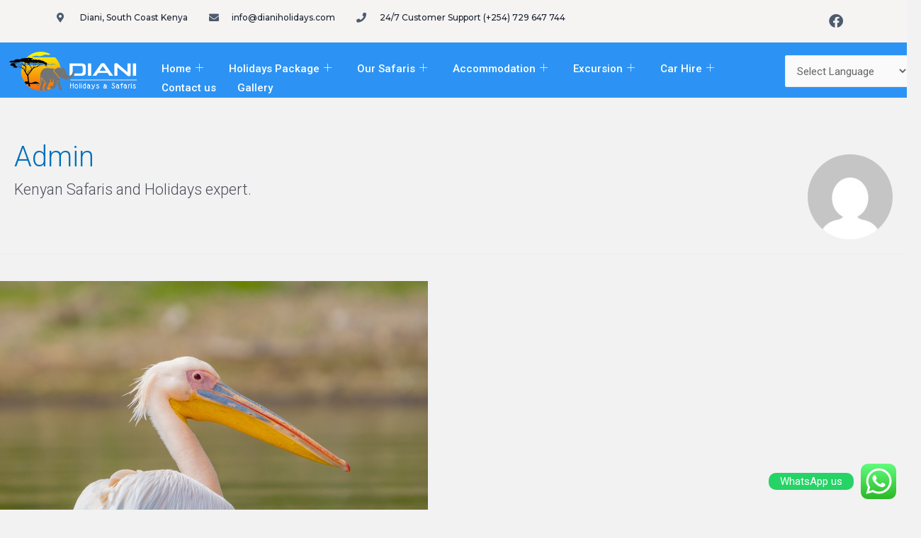

--- FILE ---
content_type: text/html; charset=UTF-8
request_url: https://www.dianiholidays.com/author/admin/
body_size: 25437
content:
<!DOCTYPE html>
<html lang="en-US">
<head>
<meta charset="UTF-8">
<meta name="viewport" content="width=device-width, initial-scale=1">
<link rel="profile" href="https://gmpg.org/xfn/11">

<title>Admin &#8211; Diani Holidays and Safaris</title>
<meta name='robots' content='max-image-preview:large' />
	<style>img:is([sizes="auto" i], [sizes^="auto," i]) { contain-intrinsic-size: 3000px 1500px }</style>
	<link rel='dns-prefetch' href='//www.googletagmanager.com' />
<link rel="alternate" type="application/rss+xml" title="Diani Holidays and Safaris &raquo; Feed" href="https://www.dianiholidays.com/feed/" />
<link rel="alternate" type="application/rss+xml" title="Diani Holidays and Safaris &raquo; Comments Feed" href="https://www.dianiholidays.com/comments/feed/" />
<link rel="alternate" type="application/rss+xml" title="Diani Holidays and Safaris &raquo; Posts by Admin Feed" href="https://www.dianiholidays.com/author/admin/feed/" />
<script>
window._wpemojiSettings = {"baseUrl":"https:\/\/s.w.org\/images\/core\/emoji\/15.0.3\/72x72\/","ext":".png","svgUrl":"https:\/\/s.w.org\/images\/core\/emoji\/15.0.3\/svg\/","svgExt":".svg","source":{"concatemoji":"https:\/\/www.dianiholidays.com\/wp-includes\/js\/wp-emoji-release.min.js?ver=6.7.4"}};
/*! This file is auto-generated */
!function(i,n){var o,s,e;function c(e){try{var t={supportTests:e,timestamp:(new Date).valueOf()};sessionStorage.setItem(o,JSON.stringify(t))}catch(e){}}function p(e,t,n){e.clearRect(0,0,e.canvas.width,e.canvas.height),e.fillText(t,0,0);var t=new Uint32Array(e.getImageData(0,0,e.canvas.width,e.canvas.height).data),r=(e.clearRect(0,0,e.canvas.width,e.canvas.height),e.fillText(n,0,0),new Uint32Array(e.getImageData(0,0,e.canvas.width,e.canvas.height).data));return t.every(function(e,t){return e===r[t]})}function u(e,t,n){switch(t){case"flag":return n(e,"\ud83c\udff3\ufe0f\u200d\u26a7\ufe0f","\ud83c\udff3\ufe0f\u200b\u26a7\ufe0f")?!1:!n(e,"\ud83c\uddfa\ud83c\uddf3","\ud83c\uddfa\u200b\ud83c\uddf3")&&!n(e,"\ud83c\udff4\udb40\udc67\udb40\udc62\udb40\udc65\udb40\udc6e\udb40\udc67\udb40\udc7f","\ud83c\udff4\u200b\udb40\udc67\u200b\udb40\udc62\u200b\udb40\udc65\u200b\udb40\udc6e\u200b\udb40\udc67\u200b\udb40\udc7f");case"emoji":return!n(e,"\ud83d\udc26\u200d\u2b1b","\ud83d\udc26\u200b\u2b1b")}return!1}function f(e,t,n){var r="undefined"!=typeof WorkerGlobalScope&&self instanceof WorkerGlobalScope?new OffscreenCanvas(300,150):i.createElement("canvas"),a=r.getContext("2d",{willReadFrequently:!0}),o=(a.textBaseline="top",a.font="600 32px Arial",{});return e.forEach(function(e){o[e]=t(a,e,n)}),o}function t(e){var t=i.createElement("script");t.src=e,t.defer=!0,i.head.appendChild(t)}"undefined"!=typeof Promise&&(o="wpEmojiSettingsSupports",s=["flag","emoji"],n.supports={everything:!0,everythingExceptFlag:!0},e=new Promise(function(e){i.addEventListener("DOMContentLoaded",e,{once:!0})}),new Promise(function(t){var n=function(){try{var e=JSON.parse(sessionStorage.getItem(o));if("object"==typeof e&&"number"==typeof e.timestamp&&(new Date).valueOf()<e.timestamp+604800&&"object"==typeof e.supportTests)return e.supportTests}catch(e){}return null}();if(!n){if("undefined"!=typeof Worker&&"undefined"!=typeof OffscreenCanvas&&"undefined"!=typeof URL&&URL.createObjectURL&&"undefined"!=typeof Blob)try{var e="postMessage("+f.toString()+"("+[JSON.stringify(s),u.toString(),p.toString()].join(",")+"));",r=new Blob([e],{type:"text/javascript"}),a=new Worker(URL.createObjectURL(r),{name:"wpTestEmojiSupports"});return void(a.onmessage=function(e){c(n=e.data),a.terminate(),t(n)})}catch(e){}c(n=f(s,u,p))}t(n)}).then(function(e){for(var t in e)n.supports[t]=e[t],n.supports.everything=n.supports.everything&&n.supports[t],"flag"!==t&&(n.supports.everythingExceptFlag=n.supports.everythingExceptFlag&&n.supports[t]);n.supports.everythingExceptFlag=n.supports.everythingExceptFlag&&!n.supports.flag,n.DOMReady=!1,n.readyCallback=function(){n.DOMReady=!0}}).then(function(){return e}).then(function(){var e;n.supports.everything||(n.readyCallback(),(e=n.source||{}).concatemoji?t(e.concatemoji):e.wpemoji&&e.twemoji&&(t(e.twemoji),t(e.wpemoji)))}))}((window,document),window._wpemojiSettings);
</script>
<link rel='stylesheet' id='astra-theme-css-css' href='https://www.dianiholidays.com/wp-content/themes/astra/assets/css/minified/style.min.css?ver=3.7.3' media='all' />
<style id='astra-theme-css-inline-css'>
html{font-size:93.75%;}a,.page-title{color:var(--ast-global-color-0);}a:hover,a:focus{color:var(--ast-global-color-1);}body,button,input,select,textarea,.ast-button,.ast-custom-button{font-family:-apple-system,BlinkMacSystemFont,Segoe UI,Roboto,Oxygen-Sans,Ubuntu,Cantarell,Helvetica Neue,sans-serif;font-weight:inherit;font-size:15px;font-size:1rem;}blockquote{color:var(--ast-global-color-3);}.site-title{font-size:35px;font-size:2.3333333333333rem;display:block;}.ast-archive-description .ast-archive-title{font-size:40px;font-size:2.6666666666667rem;}.site-header .site-description{font-size:15px;font-size:1rem;display:none;}.entry-title{font-size:30px;font-size:2rem;}h1,.entry-content h1{font-size:40px;font-size:2.6666666666667rem;}h2,.entry-content h2{font-size:30px;font-size:2rem;}h3,.entry-content h3{font-size:25px;font-size:1.6666666666667rem;}h4,.entry-content h4{font-size:20px;font-size:1.3333333333333rem;}h5,.entry-content h5{font-size:18px;font-size:1.2rem;}h6,.entry-content h6{font-size:15px;font-size:1rem;}.ast-single-post .entry-title,.page-title{font-size:30px;font-size:2rem;}::selection{background-color:var(--ast-global-color-0);color:#ffffff;}body,h1,.entry-title a,.entry-content h1,h2,.entry-content h2,h3,.entry-content h3,h4,.entry-content h4,h5,.entry-content h5,h6,.entry-content h6{color:var(--ast-global-color-3);}.tagcloud a:hover,.tagcloud a:focus,.tagcloud a.current-item{color:#ffffff;border-color:var(--ast-global-color-0);background-color:var(--ast-global-color-0);}input:focus,input[type="text"]:focus,input[type="email"]:focus,input[type="url"]:focus,input[type="password"]:focus,input[type="reset"]:focus,input[type="search"]:focus,textarea:focus{border-color:var(--ast-global-color-0);}input[type="radio"]:checked,input[type=reset],input[type="checkbox"]:checked,input[type="checkbox"]:hover:checked,input[type="checkbox"]:focus:checked,input[type=range]::-webkit-slider-thumb{border-color:var(--ast-global-color-0);background-color:var(--ast-global-color-0);box-shadow:none;}.site-footer a:hover + .post-count,.site-footer a:focus + .post-count{background:var(--ast-global-color-0);border-color:var(--ast-global-color-0);}.single .nav-links .nav-previous,.single .nav-links .nav-next{color:var(--ast-global-color-0);}.entry-meta,.entry-meta *{line-height:1.45;color:var(--ast-global-color-0);}.entry-meta a:hover,.entry-meta a:hover *,.entry-meta a:focus,.entry-meta a:focus *,.page-links > .page-link,.page-links .page-link:hover,.post-navigation a:hover{color:var(--ast-global-color-1);}#cat option,.secondary .calendar_wrap thead a,.secondary .calendar_wrap thead a:visited{color:var(--ast-global-color-0);}.secondary .calendar_wrap #today,.ast-progress-val span{background:var(--ast-global-color-0);}.secondary a:hover + .post-count,.secondary a:focus + .post-count{background:var(--ast-global-color-0);border-color:var(--ast-global-color-0);}.calendar_wrap #today > a{color:#ffffff;}.page-links .page-link,.single .post-navigation a{color:var(--ast-global-color-0);}.widget-title{font-size:21px;font-size:1.4rem;color:var(--ast-global-color-3);}.main-header-menu .menu-link,.ast-header-custom-item a{color:var(--ast-global-color-3);}.main-header-menu .menu-item:hover > .menu-link,.main-header-menu .menu-item:hover > .ast-menu-toggle,.main-header-menu .ast-masthead-custom-menu-items a:hover,.main-header-menu .menu-item.focus > .menu-link,.main-header-menu .menu-item.focus > .ast-menu-toggle,.main-header-menu .current-menu-item > .menu-link,.main-header-menu .current-menu-ancestor > .menu-link,.main-header-menu .current-menu-item > .ast-menu-toggle,.main-header-menu .current-menu-ancestor > .ast-menu-toggle{color:var(--ast-global-color-0);}.header-main-layout-3 .ast-main-header-bar-alignment{margin-right:auto;}.header-main-layout-2 .site-header-section-left .ast-site-identity{text-align:left;}.ast-logo-title-inline .site-logo-img{padding-right:1em;}.ast-header-break-point .ast-mobile-menu-buttons-minimal.menu-toggle{background:transparent;color:var(--ast-global-color-0);}.ast-header-break-point .ast-mobile-menu-buttons-outline.menu-toggle{background:transparent;border:1px solid var(--ast-global-color-0);color:var(--ast-global-color-0);}.ast-header-break-point .ast-mobile-menu-buttons-fill.menu-toggle{background:var(--ast-global-color-0);}.ast-page-builder-template .hentry {margin: 0;}.ast-page-builder-template .site-content > .ast-container {max-width: 100%;padding: 0;}.ast-page-builder-template .site-content #primary {padding: 0;margin: 0;}.ast-page-builder-template .no-results {text-align: center;margin: 4em auto;}.ast-page-builder-template .ast-pagination {padding: 2em;} .ast-page-builder-template .entry-header.ast-no-title.ast-no-thumbnail {margin-top: 0;}.ast-page-builder-template .entry-header.ast-header-without-markup {margin-top: 0;margin-bottom: 0;}.ast-page-builder-template .entry-header.ast-no-title.ast-no-meta {margin-bottom: 0;}.ast-page-builder-template.single .post-navigation {padding-bottom: 2em;}.ast-page-builder-template.single-post .site-content > .ast-container {max-width: 100%;}.ast-page-builder-template.single-post .site-content > .ast-container {max-width: 100%;}.ast-page-builder-template .entry-header {margin-top: 4em;margin-left: auto;margin-right: auto;padding-left: 20px;padding-right: 20px;}.ast-page-builder-template .ast-archive-description {margin-top: 4em;margin-left: auto;margin-right: auto;padding-left: 20px;padding-right: 20px;}.ast-page-builder-template.ast-no-sidebar .entry-content .alignwide {margin-left: 0;margin-right: 0;}.single.ast-page-builder-template .entry-header {padding-left: 20px;padding-right: 20px;}.ast-page-builder-template.ast-no-sidebar .entry-content .alignwide {margin-left: 0;margin-right: 0;}.footer-adv .footer-adv-overlay{border-top-style:solid;border-top-color:#7a7a7a;}.wp-block-buttons.aligncenter{justify-content:center;}@media (max-width:782px){.entry-content .wp-block-columns .wp-block-column{margin-left:0px;}}@media (max-width:768px){.ast-separate-container .ast-article-post,.ast-separate-container .ast-article-single{padding:1.5em 2.14em;}.ast-separate-container #primary,.ast-separate-container #secondary{padding:1.5em 0;}#primary,#secondary{padding:1.5em 0;margin:0;}.ast-left-sidebar #content > .ast-container{display:flex;flex-direction:column-reverse;width:100%;}.ast-author-box img.avatar{margin:20px 0 0 0;}}@media (min-width:768px){.ast-author-box img.avatar{margin:20px 0 0 0;}}@media (min-width:769px){.ast-separate-container.ast-right-sidebar #primary,.ast-separate-container.ast-left-sidebar #primary{border:0;}.search-no-results.ast-separate-container #primary{margin-bottom:4em;}.ast-author-box{-js-display:flex;display:flex;}.ast-author-bio{flex:1;}}.elementor-button-wrapper .elementor-button{border-style:solid;text-decoration:none;border-top-width:0;border-right-width:0;border-left-width:0;border-bottom-width:0;}body .elementor-button.elementor-size-sm,body .elementor-button.elementor-size-xs,body .elementor-button.elementor-size-md,body .elementor-button.elementor-size-lg,body .elementor-button.elementor-size-xl,body .elementor-button{border-radius:2px;padding-top:10px;padding-right:40px;padding-bottom:10px;padding-left:40px;}.elementor-button-wrapper .elementor-button{border-color:var(--ast-global-color-0);background-color:var(--ast-global-color-0);}.elementor-button-wrapper .elementor-button:hover,.elementor-button-wrapper .elementor-button:focus{color:#ffffff;background-color:var(--ast-global-color-1);border-color:var(--ast-global-color-1);}.wp-block-button .wp-block-button__link,.elementor-button-wrapper .elementor-button,.elementor-button-wrapper .elementor-button:visited{color:#ffffff;}.elementor-button-wrapper .elementor-button{font-family:inherit;font-weight:inherit;line-height:1;}.wp-block-button .wp-block-button__link:hover,.wp-block-button .wp-block-button__link:focus{color:#ffffff;background-color:var(--ast-global-color-1);border-color:var(--ast-global-color-1);}.wp-block-button .wp-block-button__link{border-style:solid;border-top-width:0;border-right-width:0;border-left-width:0;border-bottom-width:0;border-color:var(--ast-global-color-0);background-color:var(--ast-global-color-0);color:#ffffff;font-family:inherit;font-weight:inherit;line-height:1;border-radius:2px;padding-top:10px;padding-right:40px;padding-bottom:10px;padding-left:40px;}.menu-toggle,button,.ast-button,.ast-custom-button,.button,input#submit,input[type="button"],input[type="submit"],input[type="reset"]{border-style:solid;border-top-width:0;border-right-width:0;border-left-width:0;border-bottom-width:0;color:#ffffff;border-color:var(--ast-global-color-0);background-color:var(--ast-global-color-0);border-radius:2px;padding-top:10px;padding-right:40px;padding-bottom:10px;padding-left:40px;font-family:inherit;font-weight:inherit;line-height:1;}button:focus,.menu-toggle:hover,button:hover,.ast-button:hover,.ast-custom-button:hover .button:hover,.ast-custom-button:hover ,input[type=reset]:hover,input[type=reset]:focus,input#submit:hover,input#submit:focus,input[type="button"]:hover,input[type="button"]:focus,input[type="submit"]:hover,input[type="submit"]:focus{color:#ffffff;background-color:var(--ast-global-color-1);border-color:var(--ast-global-color-1);}@media (min-width:544px){.ast-container{max-width:100%;}}@media (max-width:544px){.ast-separate-container .ast-article-post,.ast-separate-container .ast-article-single,.ast-separate-container .comments-title,.ast-separate-container .ast-archive-description{padding:1.5em 1em;}.ast-separate-container #content .ast-container{padding-left:0.54em;padding-right:0.54em;}.ast-separate-container .ast-comment-list li.depth-1{padding:1.5em 1em;margin-bottom:1.5em;}.ast-separate-container .ast-comment-list .bypostauthor{padding:.5em;}.ast-search-menu-icon.ast-dropdown-active .search-field{width:170px;}.site-branding img,.site-header .site-logo-img .custom-logo-link img{max-width:100%;}}@media (max-width:768px){.ast-mobile-header-stack .main-header-bar .ast-search-menu-icon{display:inline-block;}.ast-header-break-point.ast-header-custom-item-outside .ast-mobile-header-stack .main-header-bar .ast-search-icon{margin:0;}.ast-comment-avatar-wrap img{max-width:2.5em;}.ast-separate-container .ast-comment-list li.depth-1{padding:1.5em 2.14em;}.ast-separate-container .comment-respond{padding:2em 2.14em;}.ast-comment-meta{padding:0 1.8888em 1.3333em;}}@media (min-width:545px){.ast-page-builder-template .comments-area,.single.ast-page-builder-template .entry-header,.single.ast-page-builder-template .post-navigation,.single.ast-page-builder-template .ast-single-related-posts-container{max-width:1960px;margin-left:auto;margin-right:auto;}}body,.ast-separate-container{background-color:#f2f2f2;;background-image:none;;}@media (max-width:768px){.site-title{display:block;}.ast-archive-description .ast-archive-title{font-size:40px;}.site-header .site-description{display:none;}.entry-title{font-size:30px;}h1,.entry-content h1{font-size:30px;}h2,.entry-content h2{font-size:25px;}h3,.entry-content h3{font-size:20px;}.ast-single-post .entry-title,.page-title{font-size:30px;}}@media (max-width:544px){.site-title{display:block;}.ast-archive-description .ast-archive-title{font-size:40px;}.site-header .site-description{display:none;}.entry-title{font-size:30px;}h1,.entry-content h1{font-size:30px;}h2,.entry-content h2{font-size:25px;}h3,.entry-content h3{font-size:20px;}.ast-single-post .entry-title,.page-title{font-size:30px;}}@media (max-width:768px){html{font-size:85.5%;}}@media (max-width:544px){html{font-size:85.5%;}}@media (min-width:769px){.ast-container{max-width:1960px;}}@font-face {font-family: "Astra";src: url(https://www.dianiholidays.com/wp-content/themes/astra/assets/fonts/astra.woff) format("woff"),url(https://www.dianiholidays.com/wp-content/themes/astra/assets/fonts/astra.ttf) format("truetype"),url(https://www.dianiholidays.com/wp-content/themes/astra/assets/fonts/astra.svg#astra) format("svg");font-weight: normal;font-style: normal;font-display: fallback;}@media (max-width:921px) {.main-header-bar .main-header-bar-navigation{display:none;}}.ast-desktop .main-header-menu.submenu-with-border .sub-menu,.ast-desktop .main-header-menu.submenu-with-border .astra-full-megamenu-wrapper{border-color:var(--ast-global-color-0);}.ast-desktop .main-header-menu.submenu-with-border .sub-menu{border-top-width:2px;border-right-width:0px;border-left-width:0px;border-bottom-width:0px;border-style:solid;}.ast-desktop .main-header-menu.submenu-with-border .sub-menu .sub-menu{top:-2px;}.ast-desktop .main-header-menu.submenu-with-border .sub-menu .menu-link,.ast-desktop .main-header-menu.submenu-with-border .children .menu-link{border-bottom-width:0px;border-style:solid;border-color:#eaeaea;}@media (min-width:769px){.main-header-menu .sub-menu .menu-item.ast-left-align-sub-menu:hover > .sub-menu,.main-header-menu .sub-menu .menu-item.ast-left-align-sub-menu.focus > .sub-menu{margin-left:-0px;}}.ast-small-footer{border-top-style:solid;border-top-width:1px;border-top-color:#7a7a7a;}.ast-small-footer-wrap{text-align:center;}.ast-header-break-point.ast-header-custom-item-inside .main-header-bar .main-header-bar-navigation .ast-search-icon {display: none;}.ast-header-break-point.ast-header-custom-item-inside .main-header-bar .ast-search-menu-icon .search-form {padding: 0;display: block;overflow: hidden;}.ast-header-break-point .ast-header-custom-item .widget:last-child {margin-bottom: 1em;}.ast-header-custom-item .widget {margin: 0.5em;display: inline-block;vertical-align: middle;}.ast-header-custom-item .widget p {margin-bottom: 0;}.ast-header-custom-item .widget li {width: auto;}.ast-header-custom-item-inside .button-custom-menu-item .menu-link {display: none;}.ast-header-custom-item-inside.ast-header-break-point .button-custom-menu-item .ast-custom-button-link {display: none;}.ast-header-custom-item-inside.ast-header-break-point .button-custom-menu-item .menu-link {display: block;}.ast-header-break-point.ast-header-custom-item-outside .main-header-bar .ast-search-icon {margin-right: 1em;}.ast-header-break-point.ast-header-custom-item-inside .main-header-bar .ast-search-menu-icon .search-field,.ast-header-break-point.ast-header-custom-item-inside .main-header-bar .ast-search-menu-icon.ast-inline-search .search-field {width: 100%;padding-right: 5.5em;}.ast-header-break-point.ast-header-custom-item-inside .main-header-bar .ast-search-menu-icon .search-submit {display: block;position: absolute;height: 100%;top: 0;right: 0;padding: 0 1em;border-radius: 0;}.ast-header-break-point .ast-header-custom-item .ast-masthead-custom-menu-items {padding-left: 20px;padding-right: 20px;margin-bottom: 1em;margin-top: 1em;}.ast-header-custom-item-inside.ast-header-break-point .button-custom-menu-item {padding-left: 0;padding-right: 0;margin-top: 0;margin-bottom: 0;}.astra-icon-down_arrow::after {content: "\e900";font-family: Astra;}.astra-icon-close::after {content: "\e5cd";font-family: Astra;}.astra-icon-drag_handle::after {content: "\e25d";font-family: Astra;}.astra-icon-format_align_justify::after {content: "\e235";font-family: Astra;}.astra-icon-menu::after {content: "\e5d2";font-family: Astra;}.astra-icon-reorder::after {content: "\e8fe";font-family: Astra;}.astra-icon-search::after {content: "\e8b6";font-family: Astra;}.astra-icon-zoom_in::after {content: "\e56b";font-family: Astra;}.astra-icon-check-circle::after {content: "\e901";font-family: Astra;}.astra-icon-shopping-cart::after {content: "\f07a";font-family: Astra;}.astra-icon-shopping-bag::after {content: "\f290";font-family: Astra;}.astra-icon-shopping-basket::after {content: "\f291";font-family: Astra;}.astra-icon-circle-o::after {content: "\e903";font-family: Astra;}.astra-icon-certificate::after {content: "\e902";font-family: Astra;}:root .has-ast-global-color-0-color{color:var(--ast-global-color-0);}:root .has-ast-global-color-0-background-color{background-color:var(--ast-global-color-0);}:root .wp-block-button .has-ast-global-color-0-color{color:var(--ast-global-color-0);}:root .wp-block-button .has-ast-global-color-0-background-color{background-color:var(--ast-global-color-0);}:root .has-ast-global-color-1-color{color:var(--ast-global-color-1);}:root .has-ast-global-color-1-background-color{background-color:var(--ast-global-color-1);}:root .wp-block-button .has-ast-global-color-1-color{color:var(--ast-global-color-1);}:root .wp-block-button .has-ast-global-color-1-background-color{background-color:var(--ast-global-color-1);}:root .has-ast-global-color-2-color{color:var(--ast-global-color-2);}:root .has-ast-global-color-2-background-color{background-color:var(--ast-global-color-2);}:root .wp-block-button .has-ast-global-color-2-color{color:var(--ast-global-color-2);}:root .wp-block-button .has-ast-global-color-2-background-color{background-color:var(--ast-global-color-2);}:root .has-ast-global-color-3-color{color:var(--ast-global-color-3);}:root .has-ast-global-color-3-background-color{background-color:var(--ast-global-color-3);}:root .wp-block-button .has-ast-global-color-3-color{color:var(--ast-global-color-3);}:root .wp-block-button .has-ast-global-color-3-background-color{background-color:var(--ast-global-color-3);}:root .has-ast-global-color-4-color{color:var(--ast-global-color-4);}:root .has-ast-global-color-4-background-color{background-color:var(--ast-global-color-4);}:root .wp-block-button .has-ast-global-color-4-color{color:var(--ast-global-color-4);}:root .wp-block-button .has-ast-global-color-4-background-color{background-color:var(--ast-global-color-4);}:root .has-ast-global-color-5-color{color:var(--ast-global-color-5);}:root .has-ast-global-color-5-background-color{background-color:var(--ast-global-color-5);}:root .wp-block-button .has-ast-global-color-5-color{color:var(--ast-global-color-5);}:root .wp-block-button .has-ast-global-color-5-background-color{background-color:var(--ast-global-color-5);}:root .has-ast-global-color-6-color{color:var(--ast-global-color-6);}:root .has-ast-global-color-6-background-color{background-color:var(--ast-global-color-6);}:root .wp-block-button .has-ast-global-color-6-color{color:var(--ast-global-color-6);}:root .wp-block-button .has-ast-global-color-6-background-color{background-color:var(--ast-global-color-6);}:root .has-ast-global-color-7-color{color:var(--ast-global-color-7);}:root .has-ast-global-color-7-background-color{background-color:var(--ast-global-color-7);}:root .wp-block-button .has-ast-global-color-7-color{color:var(--ast-global-color-7);}:root .wp-block-button .has-ast-global-color-7-background-color{background-color:var(--ast-global-color-7);}:root .has-ast-global-color-8-color{color:var(--ast-global-color-8);}:root .has-ast-global-color-8-background-color{background-color:var(--ast-global-color-8);}:root .wp-block-button .has-ast-global-color-8-color{color:var(--ast-global-color-8);}:root .wp-block-button .has-ast-global-color-8-background-color{background-color:var(--ast-global-color-8);}:root{--ast-global-color-0:#0170B9;--ast-global-color-1:#3a3a3a;--ast-global-color-2:#3a3a3a;--ast-global-color-3:#4B4F58;--ast-global-color-4:#F5F5F5;--ast-global-color-5:#FFFFFF;--ast-global-color-6:#F2F5F7;--ast-global-color-7:#424242;--ast-global-color-8:#000000;}.ast-breadcrumbs .trail-browse,.ast-breadcrumbs .trail-items,.ast-breadcrumbs .trail-items li{display:inline-block;margin:0;padding:0;border:none;background:inherit;text-indent:0;}.ast-breadcrumbs .trail-browse{font-size:inherit;font-style:inherit;font-weight:inherit;color:inherit;}.ast-breadcrumbs .trail-items{list-style:none;}.trail-items li::after{padding:0 0.3em;content:"\00bb";}.trail-items li:last-of-type::after{display:none;}h1,.entry-content h1,h2,.entry-content h2,h3,.entry-content h3,h4,.entry-content h4,h5,.entry-content h5,h6,.entry-content h6{color:var(--ast-global-color-2);}.elementor-template-full-width .ast-container{display:block;}@media (max-width:544px){.elementor-element .elementor-wc-products .woocommerce[class*="columns-"] ul.products li.product{width:auto;margin:0;}.elementor-element .woocommerce .woocommerce-result-count{float:none;}}.ast-header-break-point .main-header-bar{border-bottom-width:1px;}@media (min-width:769px){.main-header-bar{border-bottom-width:1px;}}.ast-safari-browser-less-than-11 .main-header-menu .menu-item, .ast-safari-browser-less-than-11 .main-header-bar .ast-masthead-custom-menu-items{display:block;}.main-header-menu .menu-item, #astra-footer-menu .menu-item, .main-header-bar .ast-masthead-custom-menu-items{-js-display:flex;display:flex;-webkit-box-pack:center;-webkit-justify-content:center;-moz-box-pack:center;-ms-flex-pack:center;justify-content:center;-webkit-box-orient:vertical;-webkit-box-direction:normal;-webkit-flex-direction:column;-moz-box-orient:vertical;-moz-box-direction:normal;-ms-flex-direction:column;flex-direction:column;}.main-header-menu > .menu-item > .menu-link, #astra-footer-menu > .menu-item > .menu-link,{height:100%;-webkit-box-align:center;-webkit-align-items:center;-moz-box-align:center;-ms-flex-align:center;align-items:center;-js-display:flex;display:flex;}.ast-primary-menu-disabled .main-header-bar .ast-masthead-custom-menu-items{flex:unset;}.main-header-menu .sub-menu .menu-item.menu-item-has-children > .menu-link:after{position:absolute;right:1em;top:50%;transform:translate(0,-50%) rotate(270deg);}.ast-header-break-point .main-header-bar .main-header-bar-navigation .page_item_has_children > .ast-menu-toggle::before, .ast-header-break-point .main-header-bar .main-header-bar-navigation .menu-item-has-children > .ast-menu-toggle::before, .ast-mobile-popup-drawer .main-header-bar-navigation .menu-item-has-children>.ast-menu-toggle::before, .ast-header-break-point .ast-mobile-header-wrap .main-header-bar-navigation .menu-item-has-children > .ast-menu-toggle::before{font-weight:bold;content:"\e900";font-family:Astra;text-decoration:inherit;display:inline-block;}.ast-header-break-point .main-navigation ul.sub-menu .menu-item .menu-link:before{content:"\e900";font-family:Astra;font-size:.65em;text-decoration:inherit;display:inline-block;transform:translate(0, -2px) rotateZ(270deg);margin-right:5px;}.widget_search .search-form:after{font-family:Astra;font-size:1.2em;font-weight:normal;content:"\e8b6";position:absolute;top:50%;right:15px;transform:translate(0, -50%);}.astra-search-icon::before{content:"\e8b6";font-family:Astra;font-style:normal;font-weight:normal;text-decoration:inherit;text-align:center;-webkit-font-smoothing:antialiased;-moz-osx-font-smoothing:grayscale;}.main-header-bar .main-header-bar-navigation .page_item_has_children > a:after, .main-header-bar .main-header-bar-navigation .menu-item-has-children > a:after, .site-header-focus-item .main-header-bar-navigation .menu-item-has-children > .menu-link:after{content:"\e900";display:inline-block;font-family:Astra;font-size:.6rem;font-weight:bold;text-rendering:auto;-webkit-font-smoothing:antialiased;-moz-osx-font-smoothing:grayscale;margin-left:10px;line-height:normal;}.ast-mobile-popup-drawer .main-header-bar-navigation .ast-submenu-expanded>.ast-menu-toggle::before{transform:rotateX(180deg);}.ast-header-break-point .main-header-bar-navigation .menu-item-has-children > .menu-link:after{display:none;}.ast-separate-container .blog-layout-1, .ast-separate-container .blog-layout-2, .ast-separate-container .blog-layout-3{background-color:transparent;background-image:none;}.ast-separate-container .ast-article-post{background-color:var(--ast-global-color-5);;background-image:none;;}@media (max-width:768px){.ast-separate-container .ast-article-post{background-color:var(--ast-global-color-5);;background-image:none;;}}@media (max-width:544px){.ast-separate-container .ast-article-post{background-color:var(--ast-global-color-5);;background-image:none;;}}.ast-separate-container .ast-article-single:not(.ast-related-post), .ast-separate-container .comments-area .comment-respond,.ast-separate-container .comments-area .ast-comment-list li, .ast-separate-container .ast-woocommerce-container, .ast-separate-container .error-404, .ast-separate-container .no-results, .single.ast-separate-container .ast-author-meta, .ast-separate-container .related-posts-title-wrapper, .ast-separate-container.ast-two-container #secondary .widget,.ast-separate-container .comments-count-wrapper, .ast-box-layout.ast-plain-container .site-content,.ast-padded-layout.ast-plain-container .site-content, .ast-separate-container .comments-area .comments-title{background-color:var(--ast-global-color-5);;background-image:none;;}@media (max-width:768px){.ast-separate-container .ast-article-single:not(.ast-related-post), .ast-separate-container .comments-area .comment-respond,.ast-separate-container .comments-area .ast-comment-list li, .ast-separate-container .ast-woocommerce-container, .ast-separate-container .error-404, .ast-separate-container .no-results, .single.ast-separate-container .ast-author-meta, .ast-separate-container .related-posts-title-wrapper, .ast-separate-container.ast-two-container #secondary .widget,.ast-separate-container .comments-count-wrapper, .ast-box-layout.ast-plain-container .site-content,.ast-padded-layout.ast-plain-container .site-content, .ast-separate-container .comments-area .comments-title{background-color:var(--ast-global-color-5);;background-image:none;;}}@media (max-width:544px){.ast-separate-container .ast-article-single:not(.ast-related-post), .ast-separate-container .comments-area .comment-respond,.ast-separate-container .comments-area .ast-comment-list li, .ast-separate-container .ast-woocommerce-container, .ast-separate-container .error-404, .ast-separate-container .no-results, .single.ast-separate-container .ast-author-meta, .ast-separate-container .related-posts-title-wrapper, .ast-separate-container.ast-two-container #secondary .widget,.ast-separate-container .comments-count-wrapper, .ast-box-layout.ast-plain-container .site-content,.ast-padded-layout.ast-plain-container .site-content, .ast-separate-container .comments-area .comments-title{background-color:var(--ast-global-color-5);;background-image:none;;}}:root{--e-global-color-astglobalcolor0:#0170B9;--e-global-color-astglobalcolor1:#3a3a3a;--e-global-color-astglobalcolor2:#3a3a3a;--e-global-color-astglobalcolor3:#4B4F58;--e-global-color-astglobalcolor4:#F5F5F5;--e-global-color-astglobalcolor5:#FFFFFF;--e-global-color-astglobalcolor6:#F2F5F7;--e-global-color-astglobalcolor7:#424242;--e-global-color-astglobalcolor8:#000000;}
</style>
<link rel='stylesheet' id='ht_ctc_main_css-css' href='https://www.dianiholidays.com/wp-content/plugins/click-to-chat-for-whatsapp/new/inc/assets/css/main.css?ver=4.36' media='all' />
<link rel='stylesheet' id='hfe-widgets-style-css' href='https://www.dianiholidays.com/wp-content/plugins/header-footer-elementor/inc/widgets-css/frontend.css?ver=2.8.1' media='all' />
<style id='wp-emoji-styles-inline-css'>

	img.wp-smiley, img.emoji {
		display: inline !important;
		border: none !important;
		box-shadow: none !important;
		height: 1em !important;
		width: 1em !important;
		margin: 0 0.07em !important;
		vertical-align: -0.1em !important;
		background: none !important;
		padding: 0 !important;
	}
</style>
<link rel='stylesheet' id='wp-components-css' href='https://www.dianiholidays.com/wp-includes/css/dist/components/style.min.css?ver=6.7.4' media='all' />
<link rel='stylesheet' id='wp-preferences-css' href='https://www.dianiholidays.com/wp-includes/css/dist/preferences/style.min.css?ver=6.7.4' media='all' />
<link rel='stylesheet' id='wp-block-editor-css' href='https://www.dianiholidays.com/wp-includes/css/dist/block-editor/style.min.css?ver=6.7.4' media='all' />
<link rel='stylesheet' id='wp-reusable-blocks-css' href='https://www.dianiholidays.com/wp-includes/css/dist/reusable-blocks/style.min.css?ver=6.7.4' media='all' />
<link rel='stylesheet' id='wp-patterns-css' href='https://www.dianiholidays.com/wp-includes/css/dist/patterns/style.min.css?ver=6.7.4' media='all' />
<link rel='stylesheet' id='wp-editor-css' href='https://www.dianiholidays.com/wp-includes/css/dist/editor/style.min.css?ver=6.7.4' media='all' />
<link rel='stylesheet' id='captain-form-block-style-css-css' href='https://www.dianiholidays.com/wp-content/plugins/captainform/admin/gutenberg/blocks.style.build.css?ver=6.7.4' media='all' />
<style id='global-styles-inline-css'>
:root{--wp--preset--aspect-ratio--square: 1;--wp--preset--aspect-ratio--4-3: 4/3;--wp--preset--aspect-ratio--3-4: 3/4;--wp--preset--aspect-ratio--3-2: 3/2;--wp--preset--aspect-ratio--2-3: 2/3;--wp--preset--aspect-ratio--16-9: 16/9;--wp--preset--aspect-ratio--9-16: 9/16;--wp--preset--color--black: #000000;--wp--preset--color--cyan-bluish-gray: #abb8c3;--wp--preset--color--white: #ffffff;--wp--preset--color--pale-pink: #f78da7;--wp--preset--color--vivid-red: #cf2e2e;--wp--preset--color--luminous-vivid-orange: #ff6900;--wp--preset--color--luminous-vivid-amber: #fcb900;--wp--preset--color--light-green-cyan: #7bdcb5;--wp--preset--color--vivid-green-cyan: #00d084;--wp--preset--color--pale-cyan-blue: #8ed1fc;--wp--preset--color--vivid-cyan-blue: #0693e3;--wp--preset--color--vivid-purple: #9b51e0;--wp--preset--color--ast-global-color-0: var(--ast-global-color-0);--wp--preset--color--ast-global-color-1: var(--ast-global-color-1);--wp--preset--color--ast-global-color-2: var(--ast-global-color-2);--wp--preset--color--ast-global-color-3: var(--ast-global-color-3);--wp--preset--color--ast-global-color-4: var(--ast-global-color-4);--wp--preset--color--ast-global-color-5: var(--ast-global-color-5);--wp--preset--color--ast-global-color-6: var(--ast-global-color-6);--wp--preset--color--ast-global-color-7: var(--ast-global-color-7);--wp--preset--color--ast-global-color-8: var(--ast-global-color-8);--wp--preset--gradient--vivid-cyan-blue-to-vivid-purple: linear-gradient(135deg,rgba(6,147,227,1) 0%,rgb(155,81,224) 100%);--wp--preset--gradient--light-green-cyan-to-vivid-green-cyan: linear-gradient(135deg,rgb(122,220,180) 0%,rgb(0,208,130) 100%);--wp--preset--gradient--luminous-vivid-amber-to-luminous-vivid-orange: linear-gradient(135deg,rgba(252,185,0,1) 0%,rgba(255,105,0,1) 100%);--wp--preset--gradient--luminous-vivid-orange-to-vivid-red: linear-gradient(135deg,rgba(255,105,0,1) 0%,rgb(207,46,46) 100%);--wp--preset--gradient--very-light-gray-to-cyan-bluish-gray: linear-gradient(135deg,rgb(238,238,238) 0%,rgb(169,184,195) 100%);--wp--preset--gradient--cool-to-warm-spectrum: linear-gradient(135deg,rgb(74,234,220) 0%,rgb(151,120,209) 20%,rgb(207,42,186) 40%,rgb(238,44,130) 60%,rgb(251,105,98) 80%,rgb(254,248,76) 100%);--wp--preset--gradient--blush-light-purple: linear-gradient(135deg,rgb(255,206,236) 0%,rgb(152,150,240) 100%);--wp--preset--gradient--blush-bordeaux: linear-gradient(135deg,rgb(254,205,165) 0%,rgb(254,45,45) 50%,rgb(107,0,62) 100%);--wp--preset--gradient--luminous-dusk: linear-gradient(135deg,rgb(255,203,112) 0%,rgb(199,81,192) 50%,rgb(65,88,208) 100%);--wp--preset--gradient--pale-ocean: linear-gradient(135deg,rgb(255,245,203) 0%,rgb(182,227,212) 50%,rgb(51,167,181) 100%);--wp--preset--gradient--electric-grass: linear-gradient(135deg,rgb(202,248,128) 0%,rgb(113,206,126) 100%);--wp--preset--gradient--midnight: linear-gradient(135deg,rgb(2,3,129) 0%,rgb(40,116,252) 100%);--wp--preset--font-size--small: 13px;--wp--preset--font-size--medium: 20px;--wp--preset--font-size--large: 36px;--wp--preset--font-size--x-large: 42px;--wp--preset--spacing--20: 0.44rem;--wp--preset--spacing--30: 0.67rem;--wp--preset--spacing--40: 1rem;--wp--preset--spacing--50: 1.5rem;--wp--preset--spacing--60: 2.25rem;--wp--preset--spacing--70: 3.38rem;--wp--preset--spacing--80: 5.06rem;--wp--preset--shadow--natural: 6px 6px 9px rgba(0, 0, 0, 0.2);--wp--preset--shadow--deep: 12px 12px 50px rgba(0, 0, 0, 0.4);--wp--preset--shadow--sharp: 6px 6px 0px rgba(0, 0, 0, 0.2);--wp--preset--shadow--outlined: 6px 6px 0px -3px rgba(255, 255, 255, 1), 6px 6px rgba(0, 0, 0, 1);--wp--preset--shadow--crisp: 6px 6px 0px rgba(0, 0, 0, 1);}:root { --wp--style--global--content-size: 1200px;--wp--style--global--wide-size: 1200px; }:where(body) { margin: 0; }.wp-site-blocks > .alignleft { float: left; margin-right: 2em; }.wp-site-blocks > .alignright { float: right; margin-left: 2em; }.wp-site-blocks > .aligncenter { justify-content: center; margin-left: auto; margin-right: auto; }:where(.is-layout-flex){gap: 0.5em;}:where(.is-layout-grid){gap: 0.5em;}.is-layout-flow > .alignleft{float: left;margin-inline-start: 0;margin-inline-end: 2em;}.is-layout-flow > .alignright{float: right;margin-inline-start: 2em;margin-inline-end: 0;}.is-layout-flow > .aligncenter{margin-left: auto !important;margin-right: auto !important;}.is-layout-constrained > .alignleft{float: left;margin-inline-start: 0;margin-inline-end: 2em;}.is-layout-constrained > .alignright{float: right;margin-inline-start: 2em;margin-inline-end: 0;}.is-layout-constrained > .aligncenter{margin-left: auto !important;margin-right: auto !important;}.is-layout-constrained > :where(:not(.alignleft):not(.alignright):not(.alignfull)){max-width: var(--wp--style--global--content-size);margin-left: auto !important;margin-right: auto !important;}.is-layout-constrained > .alignwide{max-width: var(--wp--style--global--wide-size);}body .is-layout-flex{display: flex;}.is-layout-flex{flex-wrap: wrap;align-items: center;}.is-layout-flex > :is(*, div){margin: 0;}body .is-layout-grid{display: grid;}.is-layout-grid > :is(*, div){margin: 0;}body{padding-top: 0px;padding-right: 0px;padding-bottom: 0px;padding-left: 0px;}a:where(:not(.wp-element-button)){text-decoration: underline;}:root :where(.wp-element-button, .wp-block-button__link){background-color: #32373c;border-width: 0;color: #fff;font-family: inherit;font-size: inherit;line-height: inherit;padding: calc(0.667em + 2px) calc(1.333em + 2px);text-decoration: none;}.has-black-color{color: var(--wp--preset--color--black) !important;}.has-cyan-bluish-gray-color{color: var(--wp--preset--color--cyan-bluish-gray) !important;}.has-white-color{color: var(--wp--preset--color--white) !important;}.has-pale-pink-color{color: var(--wp--preset--color--pale-pink) !important;}.has-vivid-red-color{color: var(--wp--preset--color--vivid-red) !important;}.has-luminous-vivid-orange-color{color: var(--wp--preset--color--luminous-vivid-orange) !important;}.has-luminous-vivid-amber-color{color: var(--wp--preset--color--luminous-vivid-amber) !important;}.has-light-green-cyan-color{color: var(--wp--preset--color--light-green-cyan) !important;}.has-vivid-green-cyan-color{color: var(--wp--preset--color--vivid-green-cyan) !important;}.has-pale-cyan-blue-color{color: var(--wp--preset--color--pale-cyan-blue) !important;}.has-vivid-cyan-blue-color{color: var(--wp--preset--color--vivid-cyan-blue) !important;}.has-vivid-purple-color{color: var(--wp--preset--color--vivid-purple) !important;}.has-ast-global-color-0-color{color: var(--wp--preset--color--ast-global-color-0) !important;}.has-ast-global-color-1-color{color: var(--wp--preset--color--ast-global-color-1) !important;}.has-ast-global-color-2-color{color: var(--wp--preset--color--ast-global-color-2) !important;}.has-ast-global-color-3-color{color: var(--wp--preset--color--ast-global-color-3) !important;}.has-ast-global-color-4-color{color: var(--wp--preset--color--ast-global-color-4) !important;}.has-ast-global-color-5-color{color: var(--wp--preset--color--ast-global-color-5) !important;}.has-ast-global-color-6-color{color: var(--wp--preset--color--ast-global-color-6) !important;}.has-ast-global-color-7-color{color: var(--wp--preset--color--ast-global-color-7) !important;}.has-ast-global-color-8-color{color: var(--wp--preset--color--ast-global-color-8) !important;}.has-black-background-color{background-color: var(--wp--preset--color--black) !important;}.has-cyan-bluish-gray-background-color{background-color: var(--wp--preset--color--cyan-bluish-gray) !important;}.has-white-background-color{background-color: var(--wp--preset--color--white) !important;}.has-pale-pink-background-color{background-color: var(--wp--preset--color--pale-pink) !important;}.has-vivid-red-background-color{background-color: var(--wp--preset--color--vivid-red) !important;}.has-luminous-vivid-orange-background-color{background-color: var(--wp--preset--color--luminous-vivid-orange) !important;}.has-luminous-vivid-amber-background-color{background-color: var(--wp--preset--color--luminous-vivid-amber) !important;}.has-light-green-cyan-background-color{background-color: var(--wp--preset--color--light-green-cyan) !important;}.has-vivid-green-cyan-background-color{background-color: var(--wp--preset--color--vivid-green-cyan) !important;}.has-pale-cyan-blue-background-color{background-color: var(--wp--preset--color--pale-cyan-blue) !important;}.has-vivid-cyan-blue-background-color{background-color: var(--wp--preset--color--vivid-cyan-blue) !important;}.has-vivid-purple-background-color{background-color: var(--wp--preset--color--vivid-purple) !important;}.has-ast-global-color-0-background-color{background-color: var(--wp--preset--color--ast-global-color-0) !important;}.has-ast-global-color-1-background-color{background-color: var(--wp--preset--color--ast-global-color-1) !important;}.has-ast-global-color-2-background-color{background-color: var(--wp--preset--color--ast-global-color-2) !important;}.has-ast-global-color-3-background-color{background-color: var(--wp--preset--color--ast-global-color-3) !important;}.has-ast-global-color-4-background-color{background-color: var(--wp--preset--color--ast-global-color-4) !important;}.has-ast-global-color-5-background-color{background-color: var(--wp--preset--color--ast-global-color-5) !important;}.has-ast-global-color-6-background-color{background-color: var(--wp--preset--color--ast-global-color-6) !important;}.has-ast-global-color-7-background-color{background-color: var(--wp--preset--color--ast-global-color-7) !important;}.has-ast-global-color-8-background-color{background-color: var(--wp--preset--color--ast-global-color-8) !important;}.has-black-border-color{border-color: var(--wp--preset--color--black) !important;}.has-cyan-bluish-gray-border-color{border-color: var(--wp--preset--color--cyan-bluish-gray) !important;}.has-white-border-color{border-color: var(--wp--preset--color--white) !important;}.has-pale-pink-border-color{border-color: var(--wp--preset--color--pale-pink) !important;}.has-vivid-red-border-color{border-color: var(--wp--preset--color--vivid-red) !important;}.has-luminous-vivid-orange-border-color{border-color: var(--wp--preset--color--luminous-vivid-orange) !important;}.has-luminous-vivid-amber-border-color{border-color: var(--wp--preset--color--luminous-vivid-amber) !important;}.has-light-green-cyan-border-color{border-color: var(--wp--preset--color--light-green-cyan) !important;}.has-vivid-green-cyan-border-color{border-color: var(--wp--preset--color--vivid-green-cyan) !important;}.has-pale-cyan-blue-border-color{border-color: var(--wp--preset--color--pale-cyan-blue) !important;}.has-vivid-cyan-blue-border-color{border-color: var(--wp--preset--color--vivid-cyan-blue) !important;}.has-vivid-purple-border-color{border-color: var(--wp--preset--color--vivid-purple) !important;}.has-ast-global-color-0-border-color{border-color: var(--wp--preset--color--ast-global-color-0) !important;}.has-ast-global-color-1-border-color{border-color: var(--wp--preset--color--ast-global-color-1) !important;}.has-ast-global-color-2-border-color{border-color: var(--wp--preset--color--ast-global-color-2) !important;}.has-ast-global-color-3-border-color{border-color: var(--wp--preset--color--ast-global-color-3) !important;}.has-ast-global-color-4-border-color{border-color: var(--wp--preset--color--ast-global-color-4) !important;}.has-ast-global-color-5-border-color{border-color: var(--wp--preset--color--ast-global-color-5) !important;}.has-ast-global-color-6-border-color{border-color: var(--wp--preset--color--ast-global-color-6) !important;}.has-ast-global-color-7-border-color{border-color: var(--wp--preset--color--ast-global-color-7) !important;}.has-ast-global-color-8-border-color{border-color: var(--wp--preset--color--ast-global-color-8) !important;}.has-vivid-cyan-blue-to-vivid-purple-gradient-background{background: var(--wp--preset--gradient--vivid-cyan-blue-to-vivid-purple) !important;}.has-light-green-cyan-to-vivid-green-cyan-gradient-background{background: var(--wp--preset--gradient--light-green-cyan-to-vivid-green-cyan) !important;}.has-luminous-vivid-amber-to-luminous-vivid-orange-gradient-background{background: var(--wp--preset--gradient--luminous-vivid-amber-to-luminous-vivid-orange) !important;}.has-luminous-vivid-orange-to-vivid-red-gradient-background{background: var(--wp--preset--gradient--luminous-vivid-orange-to-vivid-red) !important;}.has-very-light-gray-to-cyan-bluish-gray-gradient-background{background: var(--wp--preset--gradient--very-light-gray-to-cyan-bluish-gray) !important;}.has-cool-to-warm-spectrum-gradient-background{background: var(--wp--preset--gradient--cool-to-warm-spectrum) !important;}.has-blush-light-purple-gradient-background{background: var(--wp--preset--gradient--blush-light-purple) !important;}.has-blush-bordeaux-gradient-background{background: var(--wp--preset--gradient--blush-bordeaux) !important;}.has-luminous-dusk-gradient-background{background: var(--wp--preset--gradient--luminous-dusk) !important;}.has-pale-ocean-gradient-background{background: var(--wp--preset--gradient--pale-ocean) !important;}.has-electric-grass-gradient-background{background: var(--wp--preset--gradient--electric-grass) !important;}.has-midnight-gradient-background{background: var(--wp--preset--gradient--midnight) !important;}.has-small-font-size{font-size: var(--wp--preset--font-size--small) !important;}.has-medium-font-size{font-size: var(--wp--preset--font-size--medium) !important;}.has-large-font-size{font-size: var(--wp--preset--font-size--large) !important;}.has-x-large-font-size{font-size: var(--wp--preset--font-size--x-large) !important;}
:where(.wp-block-post-template.is-layout-flex){gap: 1.25em;}:where(.wp-block-post-template.is-layout-grid){gap: 1.25em;}
:where(.wp-block-columns.is-layout-flex){gap: 2em;}:where(.wp-block-columns.is-layout-grid){gap: 2em;}
:root :where(.wp-block-pullquote){font-size: 1.5em;line-height: 1.6;}
</style>
<link rel='stylesheet' id='contact-form-7-css' href='https://www.dianiholidays.com/wp-content/plugins/contact-form-7/includes/css/styles.css?ver=6.1.4' media='all' />
<link rel='stylesheet' id='astra-contact-form-7-css' href='https://www.dianiholidays.com/wp-content/themes/astra/assets/css/minified/compatibility/contact-form-7-main.min.css?ver=3.7.3' media='all' />
<link rel='stylesheet' id='table-addons-for-elementor-css' href='https://www.dianiholidays.com/wp-content/plugins/table-addons-for-elementor/public/css/table-addons-for-elementor-public.css?ver=2.1.5' media='all' />
<link rel='stylesheet' id='hfe-style-css' href='https://www.dianiholidays.com/wp-content/plugins/header-footer-elementor/assets/css/header-footer-elementor.css?ver=2.8.1' media='all' />
<link rel='stylesheet' id='elementor-icons-css' href='https://www.dianiholidays.com/wp-content/plugins/elementor/assets/lib/eicons/css/elementor-icons.min.css?ver=5.35.0' media='all' />
<link rel='stylesheet' id='elementor-frontend-css' href='https://www.dianiholidays.com/wp-content/plugins/elementor/assets/css/frontend.min.css?ver=3.27.7' media='all' />
<link rel='stylesheet' id='elementor-post-11-css' href='https://www.dianiholidays.com/wp-content/uploads/elementor/css/post-11.css?ver=1744775212' media='all' />
<link rel='stylesheet' id='she-header-style-css' href='https://www.dianiholidays.com/wp-content/plugins/sticky-header-effects-for-elementor/assets/css/she-header-style.css?ver=2.1.6' media='all' />
<link rel='stylesheet' id='elementor-post-14-css' href='https://www.dianiholidays.com/wp-content/uploads/elementor/css/post-14.css?ver=1744775213' media='all' />
<link rel='stylesheet' id='elementor-post-16-css' href='https://www.dianiholidays.com/wp-content/uploads/elementor/css/post-16.css?ver=1744775213' media='all' />
<link rel='stylesheet' id='tablepress-default-css' href='https://www.dianiholidays.com/wp-content/plugins/tablepress/css/build/default.css?ver=3.2.6' media='all' />
<link rel='stylesheet' id='hfe-elementor-icons-css' href='https://www.dianiholidays.com/wp-content/plugins/elementor/assets/lib/eicons/css/elementor-icons.min.css?ver=5.34.0' media='all' />
<link rel='stylesheet' id='hfe-icons-list-css' href='https://www.dianiholidays.com/wp-content/plugins/elementor/assets/css/widget-icon-list.min.css?ver=3.24.3' media='all' />
<link rel='stylesheet' id='hfe-social-icons-css' href='https://www.dianiholidays.com/wp-content/plugins/elementor/assets/css/widget-social-icons.min.css?ver=3.24.0' media='all' />
<link rel='stylesheet' id='hfe-social-share-icons-brands-css' href='https://www.dianiholidays.com/wp-content/plugins/elementor/assets/lib/font-awesome/css/brands.css?ver=5.15.3' media='all' />
<link rel='stylesheet' id='hfe-social-share-icons-fontawesome-css' href='https://www.dianiholidays.com/wp-content/plugins/elementor/assets/lib/font-awesome/css/fontawesome.css?ver=5.15.3' media='all' />
<link rel='stylesheet' id='hfe-nav-menu-icons-css' href='https://www.dianiholidays.com/wp-content/plugins/elementor/assets/lib/font-awesome/css/solid.css?ver=5.15.3' media='all' />
<link rel='stylesheet' id='ekit-widget-styles-css' href='https://www.dianiholidays.com/wp-content/plugins/elementskit-lite/widgets/init/assets/css/widget-styles.css?ver=3.7.8' media='all' />
<link rel='stylesheet' id='ekit-responsive-css' href='https://www.dianiholidays.com/wp-content/plugins/elementskit-lite/widgets/init/assets/css/responsive.css?ver=3.7.8' media='all' />
<link rel='stylesheet' id='google-fonts-1-css' href='https://fonts.googleapis.com/css?family=Roboto%3A100%2C100italic%2C200%2C200italic%2C300%2C300italic%2C400%2C400italic%2C500%2C500italic%2C600%2C600italic%2C700%2C700italic%2C800%2C800italic%2C900%2C900italic%7CRoboto+Slab%3A100%2C100italic%2C200%2C200italic%2C300%2C300italic%2C400%2C400italic%2C500%2C500italic%2C600%2C600italic%2C700%2C700italic%2C800%2C800italic%2C900%2C900italic%7CMontserrat%3A100%2C100italic%2C200%2C200italic%2C300%2C300italic%2C400%2C400italic%2C500%2C500italic%2C600%2C600italic%2C700%2C700italic%2C800%2C800italic%2C900%2C900italic%7CProza+Libre%3A100%2C100italic%2C200%2C200italic%2C300%2C300italic%2C400%2C400italic%2C500%2C500italic%2C600%2C600italic%2C700%2C700italic%2C800%2C800italic%2C900%2C900italic&#038;display=auto&#038;ver=6.7.4' media='all' />
<link rel='stylesheet' id='elementor-icons-shared-0-css' href='https://www.dianiholidays.com/wp-content/plugins/elementor/assets/lib/font-awesome/css/fontawesome.min.css?ver=5.15.3' media='all' />
<link rel='stylesheet' id='elementor-icons-fa-solid-css' href='https://www.dianiholidays.com/wp-content/plugins/elementor/assets/lib/font-awesome/css/solid.min.css?ver=5.15.3' media='all' />
<link rel='stylesheet' id='elementor-icons-fa-brands-css' href='https://www.dianiholidays.com/wp-content/plugins/elementor/assets/lib/font-awesome/css/brands.min.css?ver=5.15.3' media='all' />
<link rel='stylesheet' id='elementor-icons-fa-regular-css' href='https://www.dianiholidays.com/wp-content/plugins/elementor/assets/lib/font-awesome/css/regular.min.css?ver=5.15.3' media='all' />
<link rel="preconnect" href="https://fonts.gstatic.com/" crossorigin><script src="https://www.dianiholidays.com/wp-includes/js/jquery/jquery.min.js?ver=3.7.1" id="jquery-core-js"></script>
<script src="https://www.dianiholidays.com/wp-includes/js/jquery/jquery-migrate.min.js?ver=3.4.1" id="jquery-migrate-js"></script>
<script id="jquery-js-after">
!function($){"use strict";$(document).ready(function(){$(this).scrollTop()>100&&$(".hfe-scroll-to-top-wrap").removeClass("hfe-scroll-to-top-hide"),$(window).scroll(function(){$(this).scrollTop()<100?$(".hfe-scroll-to-top-wrap").fadeOut(300):$(".hfe-scroll-to-top-wrap").fadeIn(300)}),$(".hfe-scroll-to-top-wrap").on("click",function(){$("html, body").animate({scrollTop:0},300);return!1})})}(jQuery);
!function($){'use strict';$(document).ready(function(){var bar=$('.hfe-reading-progress-bar');if(!bar.length)return;$(window).on('scroll',function(){var s=$(window).scrollTop(),d=$(document).height()-$(window).height(),p=d? s/d*100:0;bar.css('width',p+'%')});});}(jQuery);
</script>
<!--[if IE]>
<script src="https://www.dianiholidays.com/wp-content/themes/astra/assets/js/minified/flexibility.min.js?ver=3.7.3" id="astra-flexibility-js"></script>
<script id="astra-flexibility-js-after">
flexibility(document.documentElement);
</script>
<![endif]-->
<script src="https://www.dianiholidays.com/wp-content/plugins/sticky-header-effects-for-elementor/assets/js/she-header.js?ver=2.1.6" id="she-header-js"></script>
<link rel="https://api.w.org/" href="https://www.dianiholidays.com/wp-json/" /><link rel="alternate" title="JSON" type="application/json" href="https://www.dianiholidays.com/wp-json/wp/v2/users/1" /><link rel="EditURI" type="application/rsd+xml" title="RSD" href="https://www.dianiholidays.com/xmlrpc.php?rsd" />
<meta name="generator" content="WordPress 6.7.4" />
<meta name="generator" content="Site Kit by Google 1.149.1" /><!-- Analytics by WP Statistics - https://wp-statistics.com -->
<meta name="generator" content="Elementor 3.27.7; features: additional_custom_breakpoints; settings: css_print_method-external, google_font-enabled, font_display-auto">
			<style>
				.e-con.e-parent:nth-of-type(n+4):not(.e-lazyloaded):not(.e-no-lazyload),
				.e-con.e-parent:nth-of-type(n+4):not(.e-lazyloaded):not(.e-no-lazyload) * {
					background-image: none !important;
				}
				@media screen and (max-height: 1024px) {
					.e-con.e-parent:nth-of-type(n+3):not(.e-lazyloaded):not(.e-no-lazyload),
					.e-con.e-parent:nth-of-type(n+3):not(.e-lazyloaded):not(.e-no-lazyload) * {
						background-image: none !important;
					}
				}
				@media screen and (max-height: 640px) {
					.e-con.e-parent:nth-of-type(n+2):not(.e-lazyloaded):not(.e-no-lazyload),
					.e-con.e-parent:nth-of-type(n+2):not(.e-lazyloaded):not(.e-no-lazyload) * {
						background-image: none !important;
					}
				}
			</style>
			<link rel="icon" href="https://www.dianiholidays.com/wp-content/uploads/2023/03/cropped-7-Days-Safari-Tsavo-East-brTaita-Hills-Tsavo-West-Nairobi-2-32x32.jpg" sizes="32x32" />
<link rel="icon" href="https://www.dianiholidays.com/wp-content/uploads/2023/03/cropped-7-Days-Safari-Tsavo-East-brTaita-Hills-Tsavo-West-Nairobi-2-192x192.jpg" sizes="192x192" />
<link rel="apple-touch-icon" href="https://www.dianiholidays.com/wp-content/uploads/2023/03/cropped-7-Days-Safari-Tsavo-East-brTaita-Hills-Tsavo-West-Nairobi-2-180x180.jpg" />
<meta name="msapplication-TileImage" content="https://www.dianiholidays.com/wp-content/uploads/2023/03/cropped-7-Days-Safari-Tsavo-East-brTaita-Hills-Tsavo-West-Nairobi-2-270x270.jpg" />
		<style id="wp-custom-css">
			

/** Start Envato Elements CSS: Block Kit 1 (33-3-f2d4515681d0cdeb2a000d0405e47669) **/

.envato-kit-30-phone-overlay {
	position: absolute !important;
	display: block !important;
	top: 0%;
	left: 0%;
	right: 0%;
	margin: auto;
	z-index: 1;
}
.envato-kit-30-div-rotate{
	transform: rotate(90deg);
}

/** End Envato Elements CSS: Block Kit 1 (33-3-f2d4515681d0cdeb2a000d0405e47669) **/



/** Start Envato Elements CSS: Block Kit 2 (69-3-4f8cfb8a1a68ec007f2be7a02bdeadd9) **/

.envato-kit-66-menu .e--pointer-framed .elementor-item:before{
	border-radius:1px;
}

.envato-kit-66-subscription-form .elementor-form-fields-wrapper{
	position:relative;
}

.envato-kit-66-subscription-form .elementor-form-fields-wrapper .elementor-field-type-submit{
	position:static;
}

.envato-kit-66-subscription-form .elementor-form-fields-wrapper .elementor-field-type-submit button{
	position: absolute;
    top: 50%;
    right: 6px;
    transform: translate(0, -50%);
		-moz-transform: translate(0, -50%);
		-webmit-transform: translate(0, -50%);
}

.envato-kit-66-testi-slider .elementor-testimonial__footer{
	margin-top: -60px !important;
	z-index: 99;
  position: relative;
}

.envato-kit-66-featured-slider .elementor-slides .slick-prev{
	width:50px;
	height:50px;
	background-color:#ffffff !important;
	transform:rotate(45deg);
	-moz-transform:rotate(45deg);
	-webkit-transform:rotate(45deg);
	left:-25px !important;
	-webkit-box-shadow: 0px 1px 2px 1px rgba(0,0,0,0.32);
	-moz-box-shadow: 0px 1px 2px 1px rgba(0,0,0,0.32);
	box-shadow: 0px 1px 2px 1px rgba(0,0,0,0.32);
}

.envato-kit-66-featured-slider .elementor-slides .slick-prev:before{
	display:block;
	margin-top:0px;
	margin-left:0px;
	transform:rotate(-45deg);
	-moz-transform:rotate(-45deg);
	-webkit-transform:rotate(-45deg);
}

.envato-kit-66-featured-slider .elementor-slides .slick-next{
	width:50px;
	height:50px;
	background-color:#ffffff !important;
	transform:rotate(45deg);
	-moz-transform:rotate(45deg);
	-webkit-transform:rotate(45deg);
	right:-25px !important;
	-webkit-box-shadow: 0px 1px 2px 1px rgba(0,0,0,0.32);
	-moz-box-shadow: 0px 1px 2px 1px rgba(0,0,0,0.32);
	box-shadow: 0px 1px 2px 1px rgba(0,0,0,0.32);
}

.envato-kit-66-featured-slider .elementor-slides .slick-next:before{
	display:block;
	margin-top:-5px;
	margin-right:-5px;
	transform:rotate(-45deg);
	-moz-transform:rotate(-45deg);
	-webkit-transform:rotate(-45deg);
}

.envato-kit-66-orangetext{
	color:#f4511e;
}

.envato-kit-66-countdown .elementor-countdown-label{
	display:inline-block !important;
	border:2px solid rgba(255,255,255,0.2);
	padding:9px 20px;
}

/** End Envato Elements CSS: Block Kit 2 (69-3-4f8cfb8a1a68ec007f2be7a02bdeadd9) **/

		</style>
		</head>

<body itemtype='https://schema.org/Blog' itemscope='itemscope' class="archive author author-admin author-1 ehf-header ehf-footer ehf-template-astra ehf-stylesheet-astra ast-desktop ast-page-builder-template ast-no-sidebar astra-3.7.3 ast-header-custom-item-inside ast-inherit-site-logo-transparent elementor-default elementor-kit-11">
<div 
class="hfeed site" id="page">
	<a class="skip-link screen-reader-text" href="#content">Skip to content</a>
			<header id="masthead" itemscope="itemscope" itemtype="https://schema.org/WPHeader">
			<p class="main-title bhf-hidden" itemprop="headline"><a href="https://www.dianiholidays.com" title="Diani Holidays and Safaris" rel="home">Diani Holidays and Safaris</a></p>
					<div data-elementor-type="wp-post" data-elementor-id="14" class="elementor elementor-14">
						<section class="elementor-section elementor-top-section elementor-element elementor-element-4467f0b8 elementor-section-boxed elementor-section-height-default elementor-section-height-default" data-id="4467f0b8" data-element_type="section" id="envato-101-header" data-settings="{&quot;background_background&quot;:&quot;classic&quot;}">
						<div class="elementor-container elementor-column-gap-default">
					<div class="elementor-column elementor-col-100 elementor-top-column elementor-element elementor-element-290657bd" data-id="290657bd" data-element_type="column">
			<div class="elementor-widget-wrap elementor-element-populated">
						<section class="elementor-section elementor-inner-section elementor-element elementor-element-21f5e716 elementor-hidden-phone elementor-section-height-min-height elementor-section-boxed elementor-section-height-default" data-id="21f5e716" data-element_type="section">
						<div class="elementor-container elementor-column-gap-no">
					<div class="elementor-column elementor-col-50 elementor-inner-column elementor-element elementor-element-748d5b39" data-id="748d5b39" data-element_type="column">
			<div class="elementor-widget-wrap elementor-element-populated">
						<div class="elementor-element elementor-element-af0ac31 elementor-icon-list--layout-inline elementor-align-left elementor-list-item-link-full_width elementor-widget elementor-widget-icon-list" data-id="af0ac31" data-element_type="widget" data-widget_type="icon-list.default">
				<div class="elementor-widget-container">
							<ul class="elementor-icon-list-items elementor-inline-items">
							<li class="elementor-icon-list-item elementor-inline-item">
											<span class="elementor-icon-list-icon">
							<i aria-hidden="true" class="fas fa-map-marker-alt"></i>						</span>
										<span class="elementor-icon-list-text">Diani, South Coast Kenya</span>
									</li>
								<li class="elementor-icon-list-item elementor-inline-item">
											<span class="elementor-icon-list-icon">
							<i aria-hidden="true" class="fas fa-envelope"></i>						</span>
										<span class="elementor-icon-list-text">info@dianiholidays.com</span>
									</li>
								<li class="elementor-icon-list-item elementor-inline-item">
											<a href="tel:+254729%20647744">

												<span class="elementor-icon-list-icon">
							<i aria-hidden="true" class="fas fa-phone"></i>						</span>
										<span class="elementor-icon-list-text">24/7 Customer Support (+254) 729 647 744</span>
											</a>
									</li>
						</ul>
						</div>
				</div>
					</div>
		</div>
				<div class="elementor-column elementor-col-50 elementor-inner-column elementor-element elementor-element-316ccb5b" data-id="316ccb5b" data-element_type="column">
			<div class="elementor-widget-wrap elementor-element-populated">
						<div class="elementor-element elementor-element-faecc93 e-grid-align-right elementor-shape-rounded elementor-grid-0 elementor-widget elementor-widget-social-icons" data-id="faecc93" data-element_type="widget" data-widget_type="social-icons.default">
				<div class="elementor-widget-container">
							<div class="elementor-social-icons-wrapper elementor-grid">
							<span class="elementor-grid-item">
					<a class="elementor-icon elementor-social-icon elementor-social-icon-facebook elementor-repeater-item-d23cf39" href="https://www.facebook.com/DianiSafaris/" target="_blank">
						<span class="elementor-screen-only">Facebook</span>
						<i class="fab fa-facebook"></i>					</a>
				</span>
					</div>
						</div>
				</div>
					</div>
		</div>
					</div>
		</section>
					</div>
		</div>
					</div>
		</section>
				<section class="elementor-section elementor-top-section elementor-element elementor-element-735367c8 elementor-section-content-middle she-header-yes elementor-section-boxed elementor-section-height-default elementor-section-height-default" data-id="735367c8" data-element_type="section" data-settings="{&quot;background_background&quot;:&quot;classic&quot;,&quot;transparent&quot;:&quot;yes&quot;,&quot;transparent_on&quot;:[&quot;desktop&quot;,&quot;tablet&quot;,&quot;mobile&quot;],&quot;scroll_distance&quot;:{&quot;unit&quot;:&quot;px&quot;,&quot;size&quot;:60,&quot;sizes&quot;:[]},&quot;scroll_distance_tablet&quot;:{&quot;unit&quot;:&quot;px&quot;,&quot;size&quot;:&quot;&quot;,&quot;sizes&quot;:[]},&quot;scroll_distance_mobile&quot;:{&quot;unit&quot;:&quot;px&quot;,&quot;size&quot;:&quot;&quot;,&quot;sizes&quot;:[]},&quot;she_offset_top&quot;:{&quot;unit&quot;:&quot;px&quot;,&quot;size&quot;:0,&quot;sizes&quot;:[]},&quot;she_offset_top_tablet&quot;:{&quot;unit&quot;:&quot;px&quot;,&quot;size&quot;:&quot;&quot;,&quot;sizes&quot;:[]},&quot;she_offset_top_mobile&quot;:{&quot;unit&quot;:&quot;px&quot;,&quot;size&quot;:&quot;&quot;,&quot;sizes&quot;:[]},&quot;she_width&quot;:{&quot;unit&quot;:&quot;%&quot;,&quot;size&quot;:100,&quot;sizes&quot;:[]},&quot;she_width_tablet&quot;:{&quot;unit&quot;:&quot;px&quot;,&quot;size&quot;:&quot;&quot;,&quot;sizes&quot;:[]},&quot;she_width_mobile&quot;:{&quot;unit&quot;:&quot;px&quot;,&quot;size&quot;:&quot;&quot;,&quot;sizes&quot;:[]},&quot;she_padding&quot;:{&quot;unit&quot;:&quot;px&quot;,&quot;top&quot;:0,&quot;right&quot;:&quot;&quot;,&quot;bottom&quot;:0,&quot;left&quot;:&quot;&quot;,&quot;isLinked&quot;:true},&quot;she_padding_tablet&quot;:{&quot;unit&quot;:&quot;px&quot;,&quot;top&quot;:&quot;&quot;,&quot;right&quot;:&quot;&quot;,&quot;bottom&quot;:&quot;&quot;,&quot;left&quot;:&quot;&quot;,&quot;isLinked&quot;:true},&quot;she_padding_mobile&quot;:{&quot;unit&quot;:&quot;px&quot;,&quot;top&quot;:&quot;&quot;,&quot;right&quot;:&quot;&quot;,&quot;bottom&quot;:&quot;&quot;,&quot;left&quot;:&quot;&quot;,&quot;isLinked&quot;:true}}">
						<div class="elementor-container elementor-column-gap-default">
					<div class="elementor-column elementor-col-33 elementor-top-column elementor-element elementor-element-6e35992" data-id="6e35992" data-element_type="column">
			<div class="elementor-widget-wrap elementor-element-populated">
						<div class="elementor-element elementor-element-1416722 elementor-widget elementor-widget-image" data-id="1416722" data-element_type="widget" data-widget_type="image.default">
				<div class="elementor-widget-container">
															<img width="329" height="100" src="https://www.dianiholidays.com/wp-content/uploads/2020/04/Diani-holidays-white-png-4.png" class="attachment-large size-large wp-image-673" alt="" srcset="https://www.dianiholidays.com/wp-content/uploads/2020/04/Diani-holidays-white-png-4.png 329w, https://www.dianiholidays.com/wp-content/uploads/2020/04/Diani-holidays-white-png-4-300x91.png 300w" sizes="(max-width: 329px) 100vw, 329px" />															</div>
				</div>
					</div>
		</div>
				<div class="elementor-column elementor-col-33 elementor-top-column elementor-element elementor-element-6b5fc7a7" data-id="6b5fc7a7" data-element_type="column">
			<div class="elementor-widget-wrap elementor-element-populated">
						<div class="elementor-element elementor-element-959f652 elementor-widget elementor-widget-ekit-nav-menu" data-id="959f652" data-element_type="widget" data-widget_type="ekit-nav-menu.default">
				<div class="elementor-widget-container">
							<nav class="ekit-wid-con ekit_menu_responsive_tablet" 
			data-hamburger-icon="" 
			data-hamburger-icon-type="icon" 
			data-responsive-breakpoint="1024">
			            <button class="elementskit-menu-hamburger elementskit-menu-toggler"  type="button" aria-label="hamburger-icon">
                                    <span class="elementskit-menu-hamburger-icon"></span><span class="elementskit-menu-hamburger-icon"></span><span class="elementskit-menu-hamburger-icon"></span>
                            </button>
            <div id="ekit-megamenu-sample-hmenu" class="elementskit-menu-container elementskit-menu-offcanvas-elements elementskit-navbar-nav-default ekit-nav-menu-one-page-no ekit-nav-dropdown-hover"><ul id="menu-sample-hmenu" class="elementskit-navbar-nav elementskit-menu-po-left submenu-click-on-icon"><li id="menu-item-343" class="menu-item menu-item-type-post_type menu-item-object-page menu-item-home menu-item-has-children menu-item-343 nav-item elementskit-dropdown-has relative_position elementskit-dropdown-menu-default_width elementskit-mobile-builder-content" data-vertical-menu=750px><a href="https://www.dianiholidays.com/" class="ekit-menu-nav-link ekit-menu-dropdown-toggle menu-link">Home<i aria-hidden="true" class="icon icon-plus elementskit-submenu-indicator"></i></a>
<ul class="elementskit-dropdown elementskit-submenu-panel">
	<li id="menu-item-344" class="menu-item menu-item-type-post_type menu-item-object-page menu-item-344 nav-item elementskit-mobile-builder-content" data-vertical-menu=750px><a href="https://www.dianiholidays.com/about-us/" class=" dropdown-item menu-link">About us</a></ul>
</li>
<li id="menu-item-422" class="menu-item menu-item-type-post_type menu-item-object-page menu-item-has-children menu-item-422 nav-item elementskit-dropdown-has relative_position elementskit-dropdown-menu-default_width elementskit-mobile-builder-content" data-vertical-menu=750px><a href="https://www.dianiholidays.com/beach-holidays/" class="ekit-menu-nav-link ekit-menu-dropdown-toggle menu-link">Holidays Package<i aria-hidden="true" class="icon icon-plus elementskit-submenu-indicator"></i></a>
<ul class="elementskit-dropdown elementskit-submenu-panel">
	<li id="menu-item-423" class="menu-item menu-item-type-post_type menu-item-object-page menu-item-423 nav-item elementskit-mobile-builder-content" data-vertical-menu=750px><a href="https://www.dianiholidays.com/beach-holidays/diani-beach-holidays/" class=" dropdown-item menu-link">Diani Beach Holidays</a>	<li id="menu-item-659" class="menu-item menu-item-type-post_type menu-item-object-page menu-item-659 nav-item elementskit-mobile-builder-content" data-vertical-menu=750px><a href="https://www.dianiholidays.com/safari-holidays/" class=" dropdown-item menu-link">Safari Holidays</a>	<li id="menu-item-658" class="menu-item menu-item-type-post_type menu-item-object-page menu-item-658 nav-item elementskit-mobile-builder-content" data-vertical-menu=750px><a href="https://www.dianiholidays.com/honeymoon-package/" class=" dropdown-item menu-link">Honeymoon Package</a></ul>
</li>
<li id="menu-item-360" class="menu-item menu-item-type-post_type menu-item-object-page menu-item-has-children menu-item-360 nav-item elementskit-dropdown-has relative_position elementskit-dropdown-menu-default_width elementskit-mobile-builder-content" data-vertical-menu=750px><a href="https://www.dianiholidays.com/kenya-safaris/" class="ekit-menu-nav-link ekit-menu-dropdown-toggle menu-link">Our Safaris<i aria-hidden="true" class="icon icon-plus elementskit-submenu-indicator"></i></a>
<ul class="elementskit-dropdown elementskit-submenu-panel">
	<li id="menu-item-361" class="menu-item menu-item-type-post_type menu-item-object-page menu-item-has-children menu-item-361 nav-item elementskit-dropdown-has relative_position elementskit-dropdown-menu-default_width elementskit-mobile-builder-content" data-vertical-menu=750px><a href="https://www.dianiholidays.com/kenya-safaris/kenya-safari-from-nairobi/" class=" dropdown-item menu-link">Safari from Nairobi<i aria-hidden="true" class="icon icon-plus elementskit-submenu-indicator"></i></a>
	<ul class="elementskit-dropdown elementskit-submenu-panel">
		<li id="menu-item-362" class="menu-item menu-item-type-post_type menu-item-object-page menu-item-has-children menu-item-362 nav-item elementskit-dropdown-has relative_position elementskit-dropdown-menu-default_width elementskit-mobile-builder-content" data-vertical-menu=750px><a href="https://www.dianiholidays.com/kenya-safaris/kenya-safari-from-nairobi/masai-mara-national-reserve/" class=" dropdown-item menu-link">Masai Mara National Reserve<i aria-hidden="true" class="icon icon-plus elementskit-submenu-indicator"></i></a>
		<ul class="elementskit-dropdown elementskit-submenu-panel">
			<li id="menu-item-363" class="menu-item menu-item-type-post_type menu-item-object-page menu-item-363 nav-item elementskit-mobile-builder-content" data-vertical-menu=750px><a href="https://www.dianiholidays.com/kenya-safaris/kenya-safari-from-nairobi/masai-mara-national-reserve/3-days-masai-mara-lodge-safari/" class=" dropdown-item menu-link">3 Days Masai Mara Lodge safari</a>			<li id="menu-item-364" class="menu-item menu-item-type-post_type menu-item-object-page menu-item-364 nav-item elementskit-mobile-builder-content" data-vertical-menu=750px><a href="https://www.dianiholidays.com/kenya-safaris/kenya-safari-from-nairobi/masai-mara-national-reserve/4-days-masai-mara-lodge-safari/" class=" dropdown-item menu-link">4 Days Masai Mara Lodge Safari</a>			<li id="menu-item-365" class="menu-item menu-item-type-post_type menu-item-object-page menu-item-365 nav-item elementskit-mobile-builder-content" data-vertical-menu=750px><a href="https://www.dianiholidays.com/kenya-safaris/kenya-safari-from-nairobi/masai-mara-national-reserve/4-days-masai-mara-lake-nakuru-lodge-safari/" class=" dropdown-item menu-link">4 Days Masai Mara / Lake Nakuru Lodge Safari</a>			<li id="menu-item-366" class="menu-item menu-item-type-post_type menu-item-object-page menu-item-366 nav-item elementskit-mobile-builder-content" data-vertical-menu=750px><a href="https://www.dianiholidays.com/kenya-safaris/kenya-safari-from-nairobi/masai-mara-national-reserve/5-days-masai-mara-lake-nakuru-lodge-safari/" class=" dropdown-item menu-link">5 Days Masai Mara Lake Nakuru Lodge Safari</a>			<li id="menu-item-367" class="menu-item menu-item-type-post_type menu-item-object-page menu-item-367 nav-item elementskit-mobile-builder-content" data-vertical-menu=750px><a href="https://www.dianiholidays.com/kenya-safaris/kenya-safari-from-nairobi/masai-mara-national-reserve/6-days-masai-mara-the-lakes-lodge-safaris/" class=" dropdown-item menu-link">6 Days Masai Mara &#038; The Lakes Lodge safaris</a>			<li id="menu-item-368" class="menu-item menu-item-type-post_type menu-item-object-page menu-item-368 nav-item elementskit-mobile-builder-content" data-vertical-menu=750px><a href="https://www.dianiholidays.com/kenya-safaris/kenya-safari-from-nairobi/masai-mara-national-reserve/6-days-masai-mara-nakuru-samburu-lodge-safari/" class=" dropdown-item menu-link">6 Days Masai Mara Nakuru Samburu Lodge Safari</a>			<li id="menu-item-369" class="menu-item menu-item-type-post_type menu-item-object-page menu-item-369 nav-item elementskit-mobile-builder-content" data-vertical-menu=750px><a href="https://www.dianiholidays.com/kenya-safaris/kenya-safari-from-nairobi/masai-mara-national-reserve/7-days-masai-mara-nakuru-amboseli-lodge-safari/" class=" dropdown-item menu-link">7 Days Masai Mara Nakuru Amboseli Lodge safari</a>			<li id="menu-item-370" class="menu-item menu-item-type-post_type menu-item-object-page menu-item-370 nav-item elementskit-mobile-builder-content" data-vertical-menu=750px><a href="https://www.dianiholidays.com/kenya-safaris/kenya-safari-from-nairobi/masai-mara-national-reserve/8-days-safari-masai-mara-nakuru-bogoria-samburu/" class=" dropdown-item menu-link">8 Days Safari Masai Mara – Nakuru – Bogoria – Samburu</a>		</ul>
		<li id="menu-item-371" class="menu-item menu-item-type-post_type menu-item-object-page menu-item-has-children menu-item-371 nav-item elementskit-dropdown-has relative_position elementskit-dropdown-menu-default_width elementskit-mobile-builder-content" data-vertical-menu=750px><a href="https://www.dianiholidays.com/kenya-safaris/kenya-safari-from-nairobi/amboseli-national-park/" class=" dropdown-item menu-link">Amboseli National Park<i aria-hidden="true" class="icon icon-plus elementskit-submenu-indicator"></i></a>
		<ul class="elementskit-dropdown elementskit-submenu-panel">
			<li id="menu-item-372" class="menu-item menu-item-type-post_type menu-item-object-page menu-item-372 nav-item elementskit-mobile-builder-content" data-vertical-menu=750px><a href="https://www.dianiholidays.com/kenya-safaris/kenya-safari-from-nairobi/amboseli-national-park/2-days-amboseli-national-park-kenya/" class=" dropdown-item menu-link">2 Days Amboseli National Park Kenya</a>			<li id="menu-item-373" class="menu-item menu-item-type-post_type menu-item-object-page menu-item-373 nav-item elementskit-mobile-builder-content" data-vertical-menu=750px><a href="https://www.dianiholidays.com/kenya-safaris/kenya-safari-from-nairobi/amboseli-national-park/3-days-amboseli-lodge-safari/" class=" dropdown-item menu-link">3 Days Amboseli Lodge Safari</a>			<li id="menu-item-374" class="menu-item menu-item-type-post_type menu-item-object-page menu-item-374 nav-item elementskit-mobile-builder-content" data-vertical-menu=750px><a href="https://www.dianiholidays.com/kenya-safaris/kenya-safari-from-nairobi/amboseli-national-park/4-days-tsavo-west-amboseli-safari/" class=" dropdown-item menu-link">4 Days Tsavo West Amboseli Safari</a>			<li id="menu-item-375" class="menu-item menu-item-type-post_type menu-item-object-page menu-item-375 nav-item elementskit-mobile-builder-content" data-vertical-menu=750px><a href="https://www.dianiholidays.com/kenya-safaris/kenya-safari-from-nairobi/amboseli-national-park/7-days-masai-mara-nakuru-amboseli-camping-safaris/" class=" dropdown-item menu-link">7 Days Masai Mara/ Nakuru/ Amboseli Camping safaris</a>			<li id="menu-item-376" class="menu-item menu-item-type-post_type menu-item-object-page menu-item-376 nav-item elementskit-mobile-builder-content" data-vertical-menu=750px><a href="https://www.dianiholidays.com/kenya-safaris/kenya-safari-from-nairobi/amboseli-national-park/8-dayskenya-road-safari/" class=" dropdown-item menu-link">8 DaysKenya Road Safari</a>		</ul>
		<li id="menu-item-377" class="menu-item menu-item-type-post_type menu-item-object-page menu-item-has-children menu-item-377 nav-item elementskit-dropdown-has relative_position elementskit-dropdown-menu-default_width elementskit-mobile-builder-content" data-vertical-menu=750px><a href="https://www.dianiholidays.com/kenya-safaris/kenya-safari-from-nairobi/samburu-national-reserve/" class=" dropdown-item menu-link">Samburu National Reserve<i aria-hidden="true" class="icon icon-plus elementskit-submenu-indicator"></i></a>
		<ul class="elementskit-dropdown elementskit-submenu-panel">
			<li id="menu-item-378" class="menu-item menu-item-type-post_type menu-item-object-page menu-item-378 nav-item elementskit-mobile-builder-content" data-vertical-menu=750px><a href="https://www.dianiholidays.com/kenya-safaris/kenya-safari-from-nairobi/samburu-national-reserve/2-days-samburu-safari/" class=" dropdown-item menu-link">2 Days samburu safari</a>			<li id="menu-item-379" class="menu-item menu-item-type-post_type menu-item-object-page menu-item-379 nav-item elementskit-mobile-builder-content" data-vertical-menu=750px><a href="https://www.dianiholidays.com/kenya-safaris/kenya-safari-from-nairobi/samburu-national-reserve/3-days-samburu-safari/" class=" dropdown-item menu-link">3 Days Samburu Safari</a>			<li id="menu-item-380" class="menu-item menu-item-type-post_type menu-item-object-page menu-item-380 nav-item elementskit-mobile-builder-content" data-vertical-menu=750px><a href="https://www.dianiholidays.com/kenya-safaris/kenya-safari-from-nairobi/samburu-national-reserve/4-days-aberdare-samburu-safari/" class=" dropdown-item menu-link">4 Days Aberdare &#038; Samburu Safari</a>			<li id="menu-item-381" class="menu-item menu-item-type-post_type menu-item-object-page menu-item-381 nav-item elementskit-mobile-builder-content" data-vertical-menu=750px><a href="https://www.dianiholidays.com/kenya-safaris/kenya-safari-from-nairobi/samburu-national-reserve/5-days-samburu-lake-nakuru-maasai-mara-safari/" class=" dropdown-item menu-link">5 Days Samburu – Lake Nakuru – Maasai Mara safari</a>			<li id="menu-item-382" class="menu-item menu-item-type-post_type menu-item-object-page menu-item-382 nav-item elementskit-mobile-builder-content" data-vertical-menu=750px><a href="https://www.dianiholidays.com/kenya-safaris/kenya-safari-from-nairobi/samburu-national-reserve/6-days-masai-mara-nakuru-samburu-camping-safaris/" class=" dropdown-item menu-link">6 Days Masai Mara/ Nakuru/ Samburu Camping safaris</a>			<li id="menu-item-383" class="menu-item menu-item-type-post_type menu-item-object-page menu-item-383 nav-item elementskit-mobile-builder-content" data-vertical-menu=750px><a href="https://www.dianiholidays.com/kenya-safaris/kenya-safari-from-nairobi/samburu-national-reserve/7-days-samburu-aberdares-nakuru-masai-mara-safari/" class=" dropdown-item menu-link">7 Days Samburu – Aberdares – Nakuru – Masai Mara Safari</a>			<li id="menu-item-384" class="menu-item menu-item-type-post_type menu-item-object-page menu-item-384 nav-item elementskit-mobile-builder-content" data-vertical-menu=750px><a href="https://www.dianiholidays.com/kenya-safaris/kenya-safari-from-nairobi/samburu-national-reserve/8-days-safari-to-mara-nakuru-bogoria-samburu-safari/" class=" dropdown-item menu-link">8 Days Safari to Mara &#8211; Nakuru &#8211; Bogoria &#8211; Samburu &#8211; safari</a>		</ul>
		<li id="menu-item-385" class="menu-item menu-item-type-post_type menu-item-object-page menu-item-has-children menu-item-385 nav-item elementskit-dropdown-has relative_position elementskit-dropdown-menu-default_width elementskit-mobile-builder-content" data-vertical-menu=750px><a href="https://www.dianiholidays.com/kenya-safaris/kenya-safari-from-nairobi/tsavo-national-park/" class=" dropdown-item menu-link">Tsavo National Park<i aria-hidden="true" class="icon icon-plus elementskit-submenu-indicator"></i></a>
		<ul class="elementskit-dropdown elementskit-submenu-panel">
			<li id="menu-item-386" class="menu-item menu-item-type-post_type menu-item-object-page menu-item-386 nav-item elementskit-mobile-builder-content" data-vertical-menu=750px><a href="https://www.dianiholidays.com/kenya-safaris/kenya-safari-from-nairobi/tsavo-national-park/2-days-tsavo-safari/" class=" dropdown-item menu-link">2 Days Tsavo Safari</a>			<li id="menu-item-387" class="menu-item menu-item-type-post_type menu-item-object-page menu-item-387 nav-item elementskit-mobile-builder-content" data-vertical-menu=750px><a href="https://www.dianiholidays.com/kenya-safaris/kenya-safari-from-nairobi/tsavo-national-park/3-days-tsavo-west-safari/" class=" dropdown-item menu-link">3 Days Tsavo West Safari</a>			<li id="menu-item-388" class="menu-item menu-item-type-post_type menu-item-object-page menu-item-388 nav-item elementskit-mobile-builder-content" data-vertical-menu=750px><a href="https://www.dianiholidays.com/kenya-safaris/kenya-safari-from-nairobi/tsavo-national-park/4-days-tsavo-west-amboseli-tsavo-east/" class=" dropdown-item menu-link">4 Days Tsavo West-Amboseli-Tsavo East</a>			<li id="menu-item-389" class="menu-item menu-item-type-post_type menu-item-object-page menu-item-389 nav-item elementskit-mobile-builder-content" data-vertical-menu=750px><a href="https://www.dianiholidays.com/kenya-safaris/kenya-safari-from-nairobi/tsavo-national-park/5-days-amboseli-tsavo-safari/" class=" dropdown-item menu-link">5 Days Amboseli-Tsavo Safari</a>			<li id="menu-item-390" class="menu-item menu-item-type-post_type menu-item-object-page menu-item-390 nav-item elementskit-mobile-builder-content" data-vertical-menu=750px><a href="https://www.dianiholidays.com/kenya-safaris/kenya-safari-from-nairobi/tsavo-national-park/7-days-safari-tsavo-east-taita-hills-tsavo-west-nairobi/" class=" dropdown-item menu-link">7 Days Safari Tsavo East – Taita Hills – Tsavo West – Nairobi</a>			<li id="menu-item-391" class="menu-item menu-item-type-post_type menu-item-object-page menu-item-391 nav-item elementskit-mobile-builder-content" data-vertical-menu=750px><a href="https://www.dianiholidays.com/kenya-safaris/kenya-safari-from-nairobi/tsavo-national-park/6-days-amboseli-tsavo-west-and-tsavo-east-kenya-safari/" class=" dropdown-item menu-link">6 Days Amboseli – Tsavo West and Tsavo East Kenya Safari</a>			<li id="menu-item-392" class="menu-item menu-item-type-post_type menu-item-object-page menu-item-392 nav-item elementskit-mobile-builder-content" data-vertical-menu=750px><a href="https://www.dianiholidays.com/kenya-safaris/kenya-safari-from-nairobi/tsavo-national-park/8-days-tsavo-east-nairobi-maasai-mara-lake-nakuru-tsavo-east/" class=" dropdown-item menu-link">8 Days Tsavo East-Nairobi-Maasai Mara-Lake Nakuru-Tsavo East</a>		</ul>
		<li id="menu-item-393" class="menu-item menu-item-type-post_type menu-item-object-page menu-item-has-children menu-item-393 nav-item elementskit-dropdown-has relative_position elementskit-dropdown-menu-default_width elementskit-mobile-builder-content" data-vertical-menu=750px><a href="https://www.dianiholidays.com/kenya-safaris/kenya-safari-from-nairobi/kenya-tanzania-combined-safaris/" class=" dropdown-item menu-link">Kenya Tanzania Combined<i aria-hidden="true" class="icon icon-plus elementskit-submenu-indicator"></i></a>
		<ul class="elementskit-dropdown elementskit-submenu-panel">
			<li id="menu-item-394" class="menu-item menu-item-type-post_type menu-item-object-page menu-item-394 nav-item elementskit-mobile-builder-content" data-vertical-menu=750px><a href="https://www.dianiholidays.com/kenya-safaris/kenya-safari-from-nairobi/kenya-tanzania-combined-safaris/6-days-kenya-and-tanzania-combined-safari/" class=" dropdown-item menu-link">6 Days Kenya and Tanzania combined safari</a>			<li id="menu-item-395" class="menu-item menu-item-type-post_type menu-item-object-page menu-item-395 nav-item elementskit-mobile-builder-content" data-vertical-menu=750px><a href="https://www.dianiholidays.com/kenya-safaris/kenya-safari-from-nairobi/kenya-tanzania-combined-safaris/7-days-nakuru-naivasha-amboseli-ngorongoro-serengeti-combined/" class=" dropdown-item menu-link">7 Days Nakuru Naivasha Amboseli Ngorongoro Serengeti combined</a>			<li id="menu-item-396" class="menu-item menu-item-type-post_type menu-item-object-page menu-item-396 nav-item elementskit-mobile-builder-content" data-vertical-menu=750px><a href="https://www.dianiholidays.com/kenya-safaris/kenya-safari-from-nairobi/kenya-tanzania-combined-safaris/9-days-masai-mara-l-victoria-serengeti-ngorongoro-tarangire-combined/" class=" dropdown-item menu-link">9 Days Masai mara L. Victoria Serengeti Ngorongoro Tarangire combined</a>			<li id="menu-item-397" class="menu-item menu-item-type-post_type menu-item-object-page menu-item-397 nav-item elementskit-mobile-builder-content" data-vertical-menu=750px><a href="https://www.dianiholidays.com/kenya-safaris/kenya-safari-from-nairobi/kenya-tanzania-combined-safaris/10-days-masai-mara-nakuru-amboseli-l-manyara-serengeti-ngorongoro-combined/" class=" dropdown-item menu-link">10 Days Masai Mara Nakuru Amboseli L.Manyara Serengeti Ngorongoro combined</a>		</ul>
		<li id="menu-item-398" class="menu-item menu-item-type-post_type menu-item-object-page menu-item-has-children menu-item-398 nav-item elementskit-dropdown-has relative_position elementskit-dropdown-menu-default_width elementskit-mobile-builder-content" data-vertical-menu=750px><a href="https://www.dianiholidays.com/kenya-safaris/kenya-safari-from-nairobi/mount-kenya-national-park/" class=" dropdown-item menu-link">Mount Kenya National Park<i aria-hidden="true" class="icon icon-plus elementskit-submenu-indicator"></i></a>
		<ul class="elementskit-dropdown elementskit-submenu-panel">
			<li id="menu-item-399" class="menu-item menu-item-type-post_type menu-item-object-page menu-item-399 nav-item elementskit-mobile-builder-content" data-vertical-menu=750px><a href="https://www.dianiholidays.com/kenya-safaris/kenya-safari-from-nairobi/mount-kenya-national-park/4-days-mt-kenya-climbing-sirimon-sirimon-route/" class=" dropdown-item menu-link">4 Days Mt Kenya Climbing Sirimon-Sirimon Route</a>			<li id="menu-item-400" class="menu-item menu-item-type-post_type menu-item-object-page menu-item-400 nav-item elementskit-mobile-builder-content" data-vertical-menu=750px><a href="https://www.dianiholidays.com/kenya-safaris/kenya-safari-from-nairobi/mount-kenya-national-park/5-days-mt-kenya-climbing-sirimon-chogoria-route/" class=" dropdown-item menu-link">5 Days Mt Kenya Climbing Sirimon Chogoria Route</a>			<li id="menu-item-401" class="menu-item menu-item-type-post_type menu-item-object-page menu-item-401 nav-item elementskit-mobile-builder-content" data-vertical-menu=750px><a href="https://www.dianiholidays.com/kenya-safaris/kenya-safari-from-nairobi/mount-kenya-national-park/6-days-mt-kenya-climbing-naro-moru-chogoria-route/" class=" dropdown-item menu-link">6 Days Mt Kenya Climbing Naro Moru &#8211; Chogoria Route</a>			<li id="menu-item-402" class="menu-item menu-item-type-post_type menu-item-object-page menu-item-402 nav-item elementskit-mobile-builder-content" data-vertical-menu=750px><a href="https://www.dianiholidays.com/kenya-safaris/kenya-safari-from-nairobi/mount-kenya-national-park/6-days-mt-kenya-climbing-sirimon-naromoru-route/" class=" dropdown-item menu-link">6 Days Mt Kenya Climbing Sirimon  Naromoru Route</a>		</ul>
		<li id="menu-item-403" class="menu-item menu-item-type-post_type menu-item-object-page menu-item-has-children menu-item-403 nav-item elementskit-dropdown-has relative_position elementskit-dropdown-menu-default_width elementskit-mobile-builder-content" data-vertical-menu=750px><a href="https://www.dianiholidays.com/kenya-safaris/kenya-safari-from-nairobi/kenya-trekking/" class=" dropdown-item menu-link">Kenya Trekking<i aria-hidden="true" class="icon icon-plus elementskit-submenu-indicator"></i></a>
		<ul class="elementskit-dropdown elementskit-submenu-panel">
			<li id="menu-item-404" class="menu-item menu-item-type-post_type menu-item-object-page menu-item-404 nav-item elementskit-mobile-builder-content" data-vertical-menu=750px><a href="https://www.dianiholidays.com/kenya-safaris/kenya-safari-from-nairobi/kenya-trekking/1-day-mt-longonot-hiking/" class=" dropdown-item menu-link">1 Day Mt. Longonot Hiking</a>			<li id="menu-item-405" class="menu-item menu-item-type-post_type menu-item-object-page menu-item-405 nav-item elementskit-mobile-builder-content" data-vertical-menu=750px><a href="https://www.dianiholidays.com/kenya-safaris/kenya-safari-from-nairobi/kenya-trekking/4-days-sirimon-trekking/" class=" dropdown-item menu-link">4 Days Sirimon  Trekking</a>			<li id="menu-item-406" class="menu-item menu-item-type-post_type menu-item-object-page menu-item-406 nav-item elementskit-mobile-builder-content" data-vertical-menu=750px><a href="https://www.dianiholidays.com/kenya-safaris/kenya-safari-from-nairobi/kenya-trekking/4-days-narumoru-trekking/" class=" dropdown-item menu-link">4 Days Narumoru Trekking</a>			<li id="menu-item-407" class="menu-item menu-item-type-post_type menu-item-object-page menu-item-407 nav-item elementskit-mobile-builder-content" data-vertical-menu=750px><a href="https://www.dianiholidays.com/kenya-safaris/kenya-safari-from-nairobi/kenya-trekking/4-days-sirimon-narumoru-trekking/" class=" dropdown-item menu-link">4 Days Sirimon &#8211; Narumoru Trekking</a>			<li id="menu-item-408" class="menu-item menu-item-type-post_type menu-item-object-page menu-item-408 nav-item elementskit-mobile-builder-content" data-vertical-menu=750px><a href="https://www.dianiholidays.com/kenya-safaris/kenya-safari-from-nairobi/kenya-trekking/4-days-chogoria-sirimon-trekking/" class=" dropdown-item menu-link">4 Days  Chogoria &#8211; Sirimon Trekking</a>			<li id="menu-item-409" class="menu-item menu-item-type-post_type menu-item-object-page menu-item-409 nav-item elementskit-mobile-builder-content" data-vertical-menu=750px><a href="https://www.dianiholidays.com/kenya-safaris/kenya-safari-from-nairobi/kenya-trekking/5-days-sirimon-chogoria-trekking/" class=" dropdown-item menu-link">5 Days Sirimon &#8211; Chogoria Trekking</a>			<li id="menu-item-410" class="menu-item menu-item-type-post_type menu-item-object-page menu-item-410 nav-item elementskit-mobile-builder-content" data-vertical-menu=750px><a href="https://www.dianiholidays.com/kenya-safaris/kenya-safari-from-nairobi/kenya-trekking/5-days-chogoria-narumoru-trekking/" class=" dropdown-item menu-link">5 Days Chogoria &#8211; Narumoru  Trekking</a>			<li id="menu-item-411" class="menu-item menu-item-type-post_type menu-item-object-page menu-item-411 nav-item elementskit-mobile-builder-content" data-vertical-menu=750px><a href="https://www.dianiholidays.com/kenya-safaris/kenya-safari-from-nairobi/kenya-trekking/6-days-naromoru-out-chogoria-trekking/" class=" dropdown-item menu-link">6 Days Naromoru Out Chogoria Trekking</a>		</ul>
	</ul>
	<li id="menu-item-412" class="menu-item menu-item-type-post_type menu-item-object-page menu-item-has-children menu-item-412 nav-item elementskit-dropdown-has relative_position elementskit-dropdown-menu-default_width elementskit-mobile-builder-content" data-vertical-menu=750px><a href="https://www.dianiholidays.com/kenya-safaris/kenya-safari-from-mombasa/" class=" dropdown-item menu-link">Safari from Mombasa<i aria-hidden="true" class="icon icon-plus elementskit-submenu-indicator"></i></a>
	<ul class="elementskit-dropdown elementskit-submenu-panel">
		<li id="menu-item-413" class="menu-item menu-item-type-post_type menu-item-object-page menu-item-413 nav-item elementskit-mobile-builder-content" data-vertical-menu=750px><a href="https://www.dianiholidays.com/kenya-safaris/kenya-safari-from-mombasa/2-days-east-salt-lick-safari/" class=" dropdown-item menu-link">2 Days East Salt Lick Safari</a>		<li id="menu-item-414" class="menu-item menu-item-type-post_type menu-item-object-page menu-item-414 nav-item elementskit-mobile-builder-content" data-vertical-menu=750px><a href="https://www.dianiholidays.com/kenya-safaris/kenya-safari-from-mombasa/2-days-tsavo-east-safari/" class=" dropdown-item menu-link">2 Days Tsavo East Safari</a>		<li id="menu-item-415" class="menu-item menu-item-type-post_type menu-item-object-page menu-item-415 nav-item elementskit-mobile-builder-content" data-vertical-menu=750px><a href="https://www.dianiholidays.com/kenya-safaris/kenya-safari-from-mombasa/2-days-masai-mara-safari/" class=" dropdown-item menu-link">2 Days Masai Mara Safari</a>		<li id="menu-item-416" class="menu-item menu-item-type-post_type menu-item-object-page menu-item-416 nav-item elementskit-mobile-builder-content" data-vertical-menu=750px><a href="https://www.dianiholidays.com/kenya-safaris/kenya-safari-from-mombasa/3-days-masai-mara-safari/" class=" dropdown-item menu-link">3 Days Masai Mara Safari</a>		<li id="menu-item-417" class="menu-item menu-item-type-post_type menu-item-object-page menu-item-417 nav-item elementskit-mobile-builder-content" data-vertical-menu=750px><a href="https://www.dianiholidays.com/kenya-safaris/kenya-safari-from-mombasa/3-days-jumbo-safari/" class=" dropdown-item menu-link">3 Days Jumbo Safari</a>		<li id="menu-item-418" class="menu-item menu-item-type-post_type menu-item-object-page menu-item-418 nav-item elementskit-mobile-builder-content" data-vertical-menu=750px><a href="https://www.dianiholidays.com/kenya-safaris/kenya-safari-from-mombasa/4-days-east-salt-lick-safari/" class=" dropdown-item menu-link">4 Days East Salt Lick Safari</a>		<li id="menu-item-419" class="menu-item menu-item-type-post_type menu-item-object-page menu-item-419 nav-item elementskit-mobile-builder-content" data-vertical-menu=750px><a href="https://www.dianiholidays.com/kenya-safaris/kenya-safari-from-mombasa/7-days-jungle-safari/" class=" dropdown-item menu-link">7 Days Jungle Safari</a>		<li id="menu-item-420" class="menu-item menu-item-type-post_type menu-item-object-page menu-item-420 nav-item elementskit-mobile-builder-content" data-vertical-menu=750px><a href="https://www.dianiholidays.com/kenya-safaris/kenya-safari-from-mombasa/8-days-highlands-safari/" class=" dropdown-item menu-link">8 Days Highlands Safari</a>		<li id="menu-item-421" class="menu-item menu-item-type-post_type menu-item-object-page menu-item-421 nav-item elementskit-mobile-builder-content" data-vertical-menu=750px><a href="https://www.dianiholidays.com/kenya-safaris/kenya-safari-from-mombasa/11-days-great-lakes-masai-mara/" class=" dropdown-item menu-link">11 Days Great Lakes &#038; Masai Mara</a>	</ul>
</ul>
</li>
<li id="menu-item-424" class="menu-item menu-item-type-post_type menu-item-object-page menu-item-has-children menu-item-424 nav-item elementskit-dropdown-has relative_position elementskit-dropdown-menu-default_width elementskit-mobile-builder-content" data-vertical-menu=750px><a href="https://www.dianiholidays.com/villa-accommodation/" class="ekit-menu-nav-link ekit-menu-dropdown-toggle menu-link">Accommodation<i aria-hidden="true" class="icon icon-plus elementskit-submenu-indicator"></i></a>
<ul class="elementskit-dropdown elementskit-submenu-panel">
	<li id="menu-item-425" class="menu-item menu-item-type-post_type menu-item-object-page menu-item-425 nav-item elementskit-mobile-builder-content" data-vertical-menu=750px><a href="https://www.dianiholidays.com/villa-accommodation/diani-beach-villa/" class=" dropdown-item menu-link">Diani Beach Villa</a>	<li id="menu-item-426" class="menu-item menu-item-type-post_type menu-item-object-page menu-item-426 nav-item elementskit-mobile-builder-content" data-vertical-menu=750px><a href="https://www.dianiholidays.com/villa-accommodation/nyali-villa/" class=" dropdown-item menu-link">Nyali Villa</a>	<li id="menu-item-427" class="menu-item menu-item-type-post_type menu-item-object-page menu-item-427 nav-item elementskit-mobile-builder-content" data-vertical-menu=750px><a href="https://www.dianiholidays.com/villa-accommodation/malindi-villa/" class=" dropdown-item menu-link">Malindi Villa</a>	<li id="menu-item-428" class="menu-item menu-item-type-post_type menu-item-object-page menu-item-428 nav-item elementskit-mobile-builder-content" data-vertical-menu=750px><a href="https://www.dianiholidays.com/villa-accommodation/naivasha-accommodation/" class=" dropdown-item menu-link">Naivasha Accommodation</a></ul>
</li>
<li id="menu-item-345" class="menu-item menu-item-type-post_type menu-item-object-page menu-item-has-children menu-item-345 nav-item elementskit-dropdown-has relative_position elementskit-dropdown-menu-default_width elementskit-mobile-builder-content" data-vertical-menu=750px><a href="https://www.dianiholidays.com/day-tours/" class="ekit-menu-nav-link ekit-menu-dropdown-toggle menu-link">Excursion<i aria-hidden="true" class="icon icon-plus elementskit-submenu-indicator"></i></a>
<ul class="elementskit-dropdown elementskit-submenu-panel">
	<li id="menu-item-346" class="menu-item menu-item-type-post_type menu-item-object-page menu-item-has-children menu-item-346 nav-item elementskit-dropdown-has relative_position elementskit-dropdown-menu-default_width elementskit-mobile-builder-content" data-vertical-menu=750px><a href="https://www.dianiholidays.com/day-tours/nairobi-excursions/" class=" dropdown-item menu-link">Nairobi Excursion<i aria-hidden="true" class="icon icon-plus elementskit-submenu-indicator"></i></a>
	<ul class="elementskit-dropdown elementskit-submenu-panel">
		<li id="menu-item-347" class="menu-item menu-item-type-post_type menu-item-object-page menu-item-347 nav-item elementskit-mobile-builder-content" data-vertical-menu=750px><a href="https://www.dianiholidays.com/day-tours/nairobi-excursions/bomas-of-kenya-tour/" class=" dropdown-item menu-link">Bomas of Kenya Tour</a>		<li id="menu-item-348" class="menu-item menu-item-type-post_type menu-item-object-page menu-item-348 nav-item elementskit-mobile-builder-content" data-vertical-menu=750px><a href="https://www.dianiholidays.com/day-tours/nairobi-excursions/daphne-david-sheldricks-elephant-animal-orphanage/" class=" dropdown-item menu-link">Daphne  &#038; David Sheldrick’s Elephant Animal Orphanage</a>		<li id="menu-item-349" class="menu-item menu-item-type-post_type menu-item-object-page menu-item-349 nav-item elementskit-mobile-builder-content" data-vertical-menu=750px><a href="https://www.dianiholidays.com/day-tours/nairobi-excursions/giraffe-centre-day-tour-nairobi/" class=" dropdown-item menu-link">Giraffe Centre Day Tour Nairobi</a>		<li id="menu-item-350" class="menu-item menu-item-type-post_type menu-item-object-page menu-item-350 nav-item elementskit-mobile-builder-content" data-vertical-menu=750px><a href="https://www.dianiholidays.com/day-tours/nairobi-excursions/karen-blixen-museum-day-tour/" class=" dropdown-item menu-link">Karen Blixen Museum Day Tour</a>		<li id="menu-item-351" class="menu-item menu-item-type-post_type menu-item-object-page menu-item-351 nav-item elementskit-mobile-builder-content" data-vertical-menu=750px><a href="https://www.dianiholidays.com/day-tours/nairobi-excursions/national-museums-of-kenya-nairobi-snake-park/" class=" dropdown-item menu-link">National Museums of Kenya &#038; Nairobi Snake Park</a>		<li id="menu-item-352" class="menu-item menu-item-type-post_type menu-item-object-page menu-item-352 nav-item elementskit-mobile-builder-content" data-vertical-menu=750px><a href="https://www.dianiholidays.com/day-tours/nairobi-excursions/the-carnivore-eating-experience/" class=" dropdown-item menu-link">The Carnivore Eating Experience</a>		<li id="menu-item-353" class="menu-item menu-item-type-post_type menu-item-object-page menu-item-353 nav-item elementskit-mobile-builder-content" data-vertical-menu=750px><a href="https://www.dianiholidays.com/day-tours/nairobi-excursions/hells-gate-national-park-tour/" class=" dropdown-item menu-link">Hell’s Gate National Park Tour</a>		<li id="menu-item-354" class="menu-item menu-item-type-post_type menu-item-object-page menu-item-354 nav-item elementskit-mobile-builder-content" data-vertical-menu=750px><a href="https://www.dianiholidays.com/day-tours/nairobi-excursions/lake-nakuru-safari-tour/" class=" dropdown-item menu-link">Lake Nakuru Safari Tour</a>		<li id="menu-item-355" class="menu-item menu-item-type-post_type menu-item-object-page menu-item-355 nav-item elementskit-mobile-builder-content" data-vertical-menu=750px><a href="https://www.dianiholidays.com/day-tours/nairobi-excursions/ziplining-in-kenya/" class=" dropdown-item menu-link">Ziplining in Kenya</a>	</ul>
	<li id="menu-item-356" class="menu-item menu-item-type-post_type menu-item-object-page menu-item-has-children menu-item-356 nav-item elementskit-dropdown-has relative_position elementskit-dropdown-menu-default_width elementskit-mobile-builder-content" data-vertical-menu=750px><a href="https://www.dianiholidays.com/day-tours/excursions-in-mombasa/" class=" dropdown-item menu-link">Excursion from Mombasa<i aria-hidden="true" class="icon icon-plus elementskit-submenu-indicator"></i></a>
	<ul class="elementskit-dropdown elementskit-submenu-panel">
		<li id="menu-item-357" class="menu-item menu-item-type-post_type menu-item-object-page menu-item-357 nav-item elementskit-mobile-builder-content" data-vertical-menu=750px><a href="https://www.dianiholidays.com/day-tours/excursions-in-mombasa/1-day-mombasa-city-tour/" class=" dropdown-item menu-link">1 Day mombasa City Tour</a>		<li id="menu-item-358" class="menu-item menu-item-type-post_type menu-item-object-page menu-item-358 nav-item elementskit-mobile-builder-content" data-vertical-menu=750px><a href="https://www.dianiholidays.com/day-tours/excursions-in-mombasa/1-day-wasini-island-kisite-marine-park/" class=" dropdown-item menu-link">1 Day Wasini Island &#038; Kisite Marine Park Tour</a>		<li id="menu-item-359" class="menu-item menu-item-type-post_type menu-item-object-page menu-item-359 nav-item elementskit-mobile-builder-content" data-vertical-menu=750px><a href="https://www.dianiholidays.com/day-tours/excursions-in-mombasa/1-day-shimba-hills/" class=" dropdown-item menu-link">1 Day Shimba Hills &#038; Sheldrick&#8217;s Falls</a>	</ul>
</ul>
</li>
<li id="menu-item-431" class="menu-item menu-item-type-post_type menu-item-object-page menu-item-has-children menu-item-431 nav-item elementskit-dropdown-has relative_position elementskit-dropdown-menu-default_width elementskit-mobile-builder-content" data-vertical-menu=750px><a href="https://www.dianiholidays.com/?page_id=248" class="ekit-menu-nav-link ekit-menu-dropdown-toggle menu-link">Car Hire<i aria-hidden="true" class="icon icon-plus elementskit-submenu-indicator"></i></a>
<ul class="elementskit-dropdown elementskit-submenu-panel">
	<li id="menu-item-657" class="menu-item menu-item-type-post_type menu-item-object-page menu-item-657 nav-item elementskit-mobile-builder-content" data-vertical-menu=750px><a href="https://www.dianiholidays.com/car-rental/" class=" dropdown-item menu-link">Car Hire</a>	<li id="menu-item-656" class="menu-item menu-item-type-post_type menu-item-object-page menu-item-656 nav-item elementskit-mobile-builder-content" data-vertical-menu=750px><a href="https://www.dianiholidays.com/transfers/" class=" dropdown-item menu-link">Transfers</a></ul>
</li>
<li id="menu-item-430" class="menu-item menu-item-type-post_type menu-item-object-page menu-item-430 nav-item elementskit-mobile-builder-content" data-vertical-menu=750px><a href="https://www.dianiholidays.com/contact-us/" class="ekit-menu-nav-link menu-link">Contact us</a></li>
<li id="menu-item-655" class="menu-item menu-item-type-post_type menu-item-object-page menu-item-655 nav-item elementskit-mobile-builder-content" data-vertical-menu=750px><a href="https://www.dianiholidays.com/gallery/" class="ekit-menu-nav-link menu-link">Gallery</a></li>
</ul><div class="elementskit-nav-identity-panel"><button class="elementskit-menu-close elementskit-menu-toggler" type="button">X</button></div></div>			
			<div class="elementskit-menu-overlay elementskit-menu-offcanvas-elements elementskit-menu-toggler ekit-nav-menu--overlay"></div>        </nav>
						</div>
				</div>
					</div>
		</div>
				<div class="elementor-column elementor-col-33 elementor-top-column elementor-element elementor-element-9ea202c" data-id="9ea202c" data-element_type="column">
			<div class="elementor-widget-wrap elementor-element-populated">
						<div class="elementor-element elementor-element-4a3e7fa elementor-widget elementor-widget-html" data-id="4a3e7fa" data-element_type="widget" data-widget_type="html.default">
				<div class="elementor-widget-container">
					<!-- GTranslate: https://gtranslate.io/ -->
 <select onchange="doGTranslate(this);" class="notranslate" id="gtranslate_selector" aria-label="Website Language Selector"><option value="">Select Language</option><option value="en|ar">Arabic</option><option value="en|zh-CN">Chinese (Simplified)</option><option value="en|nl">Dutch</option><option value="en|en">English</option><option value="en|fr">French</option><option value="en|de">German</option><option value="en|it">Italian</option><option value="en|pt">Portuguese</option><option value="en|ru">Russian</option><option value="en|es">Spanish</option></select><style>
#goog-gt-tt {display:none !important;}
.goog-te-banner-frame {display:none !important;}
.goog-te-menu-value:hover {text-decoration:none !important;}
.goog-text-highlight {background-color:transparent !important;box-shadow:none !important;}
body {top:0 !important;}
#google_translate_element2 {display:none!important;}
</style>

<div id="google_translate_element2"></div>
<script>
function googleTranslateElementInit2() {new google.translate.TranslateElement({pageLanguage: 'en',autoDisplay: false}, 'google_translate_element2');}
</script><script src="//translate.google.com/translate_a/element.js?cb=googleTranslateElementInit2"></script>


<script>
function GTranslateGetCurrentLang() {var keyValue = document['cookie'].match('(^|;) ?googtrans=([^;]*)(;|$)');return keyValue ? keyValue[2].split('/')[2] : null;}
function GTranslateFireEvent(element,event){try{if(document.createEventObject){var evt=document.createEventObject();element.fireEvent('on'+event,evt)}else{var evt=document.createEvent('HTMLEvents');evt.initEvent(event,true,true);element.dispatchEvent(evt)}}catch(e){}}
function doGTranslate(lang_pair){if(lang_pair.value)lang_pair=lang_pair.value;if(lang_pair=='')return;var lang=lang_pair.split('|')[1];if(GTranslateGetCurrentLang() == null && lang == lang_pair.split('|')[0])return;if(typeof ga=='function'){ga('send', 'event', 'GTranslate', lang, location.hostname+location.pathname+location.search);}var teCombo;var sel=document.getElementsByTagName('select');for(var i=0;i<sel.length;i++)if(sel[i].className.indexOf('goog-te-combo')!=-1){teCombo=sel[i];break;}if(document.getElementById('google_translate_element2')==null||document.getElementById('google_translate_element2').innerHTML.length==0||teCombo.length==0||teCombo.innerHTML.length==0){setTimeout(function(){doGTranslate(lang_pair)},500)}else{teCombo.value=lang;GTranslateFireEvent(teCombo,'change');GTranslateFireEvent(teCombo,'change')}}
</script>
				</div>
				</div>
					</div>
		</div>
					</div>
		</section>
				</div>
				</header>

		<div id="content" class="site-content">
		<div class="ast-container">
		

	<div id="primary" class="content-area primary">

		
		
				<section class="ast-author-box ast-archive-description">
					<div class="ast-author-bio">
												<h1 class='page-title ast-archive-title'>Admin</h1>
												<p>Kenyan Safaris and Holidays expert.</p>
											</div>
					<div class="ast-author-avatar">
						<img alt='' src='https://secure.gravatar.com/avatar/9a511bfd0d4ee26bb53bb8c63c10d4ac?s=120&#038;d=mm&#038;r=g' srcset='https://secure.gravatar.com/avatar/9a511bfd0d4ee26bb53bb8c63c10d4ac?s=240&#038;d=mm&#038;r=g 2x' class='avatar avatar-120 photo' height='120' width='120' decoding='async'/>					</div>
				</section>

				
					<main id="main" class="site-main">
				<div class="ast-row"><article
class="post-3112 post type-post status-publish format-standard has-post-thumbnail hentry category-special-offers category-uncategorized ast-col-sm-12 ast-article-post" id="post-3112" itemtype="https://schema.org/CreativeWork" itemscope="itemscope">
		<div class="ast-post-format- blog-layout-1">
	<div class="post-content ast-col-md-12" >
		<div class="ast-blog-featured-section post-thumb ast-col-md-12"><div class="post-thumb-img-content post-thumb"><a href="https://www.dianiholidays.com/4-days-flamingoes-safari/" ><img fetchpriority="high" width="604" height="426" src="https://www.dianiholidays.com/wp-content/uploads/2023/04/4-Days-Lake-Nakuru-National-Park-and-Masai-Mara-Game-Reserve..jpg" class="attachment-large size-large wp-post-image" alt="" itemprop="image" decoding="async" srcset="https://www.dianiholidays.com/wp-content/uploads/2023/04/4-Days-Lake-Nakuru-National-Park-and-Masai-Mara-Game-Reserve..jpg 604w, https://www.dianiholidays.com/wp-content/uploads/2023/04/4-Days-Lake-Nakuru-National-Park-and-Masai-Mara-Game-Reserve.-300x212.jpg 300w" sizes="(max-width: 604px) 100vw, 604px" /></a></div></div>		<header class="entry-header">
			<h2 class="entry-title" itemprop="headline"><a href="https://www.dianiholidays.com/4-days-flamingoes-safari/" rel="bookmark">4 Days Flamingoes Safari</a></h2>			<div class="entry-meta">			<span class="comments-link">
				<a href="https://www.dianiholidays.com/4-days-flamingoes-safari/#respond">Leave a Comment</a>			</span>

			 / <span class="cat-links"><a href="https://www.dianiholidays.com/category/special-offers/" rel="category tag">Special offers</a>, <a href="https://www.dianiholidays.com/category/uncategorized/" rel="category tag">Uncategorized</a></span> / By <span class="posted-by vcard author" itemtype="https://schema.org/Person" itemscope="itemscope" itemprop="author">			<a title="View all posts by Admin"
				href="https://www.dianiholidays.com/author/admin/" rel="author"
				class="url fn n" itemprop="url"				>
				<span
				class="author-name" itemprop="name"				>Admin</span>
			</a>
		</span>

		</div>		</header><!-- .entry-header -->
				<div class="entry-content clear" 
		itemprop="text"		>
			<p>4 Days  Lake Nakuru National Park and Masai Mara Game Reserve. Special Offer Previous Next  Day 1: Nairobi Hotel &#8211; Lake Nakuru National Park. Early Morning pick from your respective Hotel then drive through Tea and Coffee plantations, Thomson falls and the Equator to Lake Nakuru National Park. Game drives en route before checking in &hellip;</p>
<p class="read-more"> <a class="" href="https://www.dianiholidays.com/4-days-flamingoes-safari/"> <span class="screen-reader-text">4 Days Flamingoes Safari</span> Read More &raquo;</a></p>
		</div><!-- .entry-content .clear -->
	</div><!-- .post-content -->
</div> <!-- .blog-layout-1 -->
	</article><!-- #post-## -->
<article
class="post-3105 post type-post status-publish format-standard has-post-thumbnail hentry category-special-offers ast-col-sm-12 ast-article-post" id="post-3105" itemtype="https://schema.org/CreativeWork" itemscope="itemscope">
		<div class="ast-post-format- blog-layout-1">
	<div class="post-content ast-col-md-12" >
		<div class="ast-blog-featured-section post-thumb ast-col-md-12"><div class="post-thumb-img-content post-thumb"><a href="https://www.dianiholidays.com/6-days-amboseli-national-lake-nakuru-national-park-and-masai-mara-game-reserve/" ><img width="604" height="426" src="https://www.dianiholidays.com/wp-content/uploads/2023/04/6-Days-Amboseli-lake-Nakuru-and-Masai-Mara.jpg" class="attachment-large size-large wp-post-image" alt="" itemprop="image" decoding="async" srcset="https://www.dianiholidays.com/wp-content/uploads/2023/04/6-Days-Amboseli-lake-Nakuru-and-Masai-Mara.jpg 604w, https://www.dianiholidays.com/wp-content/uploads/2023/04/6-Days-Amboseli-lake-Nakuru-and-Masai-Mara-300x212.jpg 300w" sizes="(max-width: 604px) 100vw, 604px" /></a></div></div>		<header class="entry-header">
			<h2 class="entry-title" itemprop="headline"><a href="https://www.dianiholidays.com/6-days-amboseli-national-lake-nakuru-national-park-and-masai-mara-game-reserve/" rel="bookmark">6 Days  Facing Kilimanjaro</a></h2>			<div class="entry-meta">			<span class="comments-link">
				<a href="https://www.dianiholidays.com/6-days-amboseli-national-lake-nakuru-national-park-and-masai-mara-game-reserve/#respond">Leave a Comment</a>			</span>

			 / <span class="cat-links"><a href="https://www.dianiholidays.com/category/special-offers/" rel="category tag">Special offers</a></span> / By <span class="posted-by vcard author" itemtype="https://schema.org/Person" itemscope="itemscope" itemprop="author">			<a title="View all posts by Admin"
				href="https://www.dianiholidays.com/author/admin/" rel="author"
				class="url fn n" itemprop="url"				>
				<span
				class="author-name" itemprop="name"				>Admin</span>
			</a>
		</span>

		</div>		</header><!-- .entry-header -->
				<div class="entry-content clear" 
		itemprop="text"		>
			<p>6 Days Amboseli, lake Nakuru and Masai Mara Special Offer Previous Next Day 1: Nairobi – Amboseli National Park. Pick up from your hotel at 7:30am and then depart for Amboseli National Park. On arrival, make a game drive en route to the Camp. This park is the home of Elephants, Wildebeest (Gnu), Buffalos, Gazelles, &hellip;</p>
<p class="read-more"> <a class="" href="https://www.dianiholidays.com/6-days-amboseli-national-lake-nakuru-national-park-and-masai-mara-game-reserve/"> <span class="screen-reader-text">6 Days  Facing Kilimanjaro</span> Read More &raquo;</a></p>
		</div><!-- .entry-content .clear -->
	</div><!-- .post-content -->
</div> <!-- .blog-layout-1 -->
	</article><!-- #post-## -->
<article
class="post-2973 post type-post status-publish format-standard hentry category-villas ast-col-sm-12 ast-article-post" id="post-2973" itemtype="https://schema.org/CreativeWork" itemscope="itemscope">
		<div class="ast-post-format- ast-no-thumb blog-layout-1">
	<div class="post-content ast-col-md-12" >
		<div class="ast-blog-featured-section post-thumb ast-col-md-12"></div>		<header class="entry-header">
			<h2 class="entry-title" itemprop="headline"><a href="https://www.dianiholidays.com/diani-holidays-villa-01/" rel="bookmark">Diani Holidays Villa 01</a></h2>			<div class="entry-meta">			<span class="comments-link">
				<a href="https://www.dianiholidays.com/diani-holidays-villa-01/#respond">Leave a Comment</a>			</span>

			 / <span class="cat-links"><a href="https://www.dianiholidays.com/category/villas/" rel="category tag">Villas</a></span> / By <span class="posted-by vcard author" itemtype="https://schema.org/Person" itemscope="itemscope" itemprop="author">			<a title="View all posts by Admin"
				href="https://www.dianiholidays.com/author/admin/" rel="author"
				class="url fn n" itemprop="url"				>
				<span
				class="author-name" itemprop="name"				>Admin</span>
			</a>
		</span>

		</div>		</header><!-- .entry-header -->
				<div class="entry-content clear" 
		itemprop="text"		>
			<p>Diani Beach Villa Featuring an outdoor swimming pool and room service, Diani Villa is conveniently situated in Diani Beach, 2 km from Colobus Conservation and 5 km from Kaya Kinondo Sacred Forest. This villa has a private pool, a garden, barbecue facilities, free WiFi and free private parking.The villa features 6 bedrooms, a flat-screen TV &hellip;</p>
<p class="read-more"> <a class="" href="https://www.dianiholidays.com/diani-holidays-villa-01/"> <span class="screen-reader-text">Diani Holidays Villa 01</span> Read More &raquo;</a></p>
		</div><!-- .entry-content .clear -->
	</div><!-- .post-content -->
</div> <!-- .blog-layout-1 -->
	</article><!-- #post-## -->
<article
class="post-2329 post type-post status-publish format-standard has-post-thumbnail hentry category-special-offers ast-col-sm-12 ast-article-post" id="post-2329" itemtype="https://schema.org/CreativeWork" itemscope="itemscope">
		<div class="ast-post-format- blog-layout-1">
	<div class="post-content ast-col-md-12" >
		<div class="ast-blog-featured-section post-thumb ast-col-md-12"><div class="post-thumb-img-content post-thumb"><a href="https://www.dianiholidays.com/8-days-wildbeest-safari/" ><img width="604" height="426" src="https://www.dianiholidays.com/wp-content/uploads/2023/03/8_days_maasai_mara.jpg" class="attachment-large size-large wp-post-image" alt="" itemprop="image" decoding="async" srcset="https://www.dianiholidays.com/wp-content/uploads/2023/03/8_days_maasai_mara.jpg 604w, https://www.dianiholidays.com/wp-content/uploads/2023/03/8_days_maasai_mara-300x212.jpg 300w" sizes="(max-width: 604px) 100vw, 604px" /></a></div></div>		<header class="entry-header">
			<h2 class="entry-title" itemprop="headline"><a href="https://www.dianiholidays.com/8-days-wildbeest-safari/" rel="bookmark">8 Days Wildbeest Safari</a></h2>			<div class="entry-meta">			<span class="comments-link">
				<a href="https://www.dianiholidays.com/8-days-wildbeest-safari/#respond">Leave a Comment</a>			</span>

			 / <span class="cat-links"><a href="https://www.dianiholidays.com/category/special-offers/" rel="category tag">Special offers</a></span> / By <span class="posted-by vcard author" itemtype="https://schema.org/Person" itemscope="itemscope" itemprop="author">			<a title="View all posts by Admin"
				href="https://www.dianiholidays.com/author/admin/" rel="author"
				class="url fn n" itemprop="url"				>
				<span
				class="author-name" itemprop="name"				>Admin</span>
			</a>
		</span>

		</div>		</header><!-- .entry-header -->
				<div class="entry-content clear" 
		itemprop="text"		>
			<p>8 Days Best of Maasai Mara Safari Special Offer Previous Next Day 1: Nairobi Airport or Hotel – Amboseli National park.Early morning pick up from Nairobi Airport or Hotel then drive to Amboseli National park, passing through Masai land; game drives on the way to the camp for lunch as well as check-in. Afternoon game &hellip;</p>
<p class="read-more"> <a class="" href="https://www.dianiholidays.com/8-days-wildbeest-safari/"> <span class="screen-reader-text">8 Days Wildbeest Safari</span> Read More &raquo;</a></p>
		</div><!-- .entry-content .clear -->
	</div><!-- .post-content -->
</div> <!-- .blog-layout-1 -->
	</article><!-- #post-## -->
<article
class="post-432 post type-post status-publish format-standard hentry category-uncategorized ast-col-sm-12 ast-article-post" id="post-432" itemtype="https://schema.org/CreativeWork" itemscope="itemscope">
		<div class="ast-post-format- ast-no-thumb blog-layout-1">
	<div class="post-content ast-col-md-12" >
		<div class="ast-blog-featured-section post-thumb ast-col-md-12"></div>		<header class="entry-header">
			<h2 class="entry-title" itemprop="headline"><a href="https://www.dianiholidays.com/post/" rel="bookmark">Post</a></h2>			<div class="entry-meta"><span class="cat-links"><a href="https://www.dianiholidays.com/category/uncategorized/" rel="category tag">Uncategorized</a></span> / By <span class="posted-by vcard author" itemtype="https://schema.org/Person" itemscope="itemscope" itemprop="author">			<a title="View all posts by Admin"
				href="https://www.dianiholidays.com/author/admin/" rel="author"
				class="url fn n" itemprop="url"				>
				<span
				class="author-name" itemprop="name"				>Admin</span>
			</a>
		</span>

		</div>		</header><!-- .entry-header -->
				<div class="entry-content clear" 
		itemprop="text"		>
					</div><!-- .entry-content .clear -->
	</div><!-- .post-content -->
</div> <!-- .blog-layout-1 -->
	</article><!-- #post-## -->
<article
class="post-1 post type-post status-publish format-standard hentry category-uncategorized ast-col-sm-12 ast-article-post" id="post-1" itemtype="https://schema.org/CreativeWork" itemscope="itemscope">
		<div class="ast-post-format- ast-no-thumb blog-layout-1">
	<div class="post-content ast-col-md-12" >
		<div class="ast-blog-featured-section post-thumb ast-col-md-12"></div>		<header class="entry-header">
			<h2 class="entry-title" itemprop="headline"><a href="https://www.dianiholidays.com/hello-world/" rel="bookmark">Hello world!</a></h2>			<div class="entry-meta">			<span class="comments-link">
				<a href="https://www.dianiholidays.com/hello-world/#respond">Leave a Comment</a>			</span>

			 / <span class="cat-links"><a href="https://www.dianiholidays.com/category/uncategorized/" rel="category tag">Uncategorized</a></span> / By <span class="posted-by vcard author" itemtype="https://schema.org/Person" itemscope="itemscope" itemprop="author">			<a title="View all posts by Admin"
				href="https://www.dianiholidays.com/author/admin/" rel="author"
				class="url fn n" itemprop="url"				>
				<span
				class="author-name" itemprop="name"				>Admin</span>
			</a>
		</span>

		</div>		</header><!-- .entry-header -->
				<div class="entry-content clear" 
		itemprop="text"		>
			<p>Welcome to WordPress. This is your first post. Edit or delete it, then start writing!</p>
		</div><!-- .entry-content .clear -->
	</div><!-- .post-content -->
</div> <!-- .blog-layout-1 -->
	</article><!-- #post-## -->
</div>			</main><!-- #main -->
			
		
		
	</div><!-- #primary -->


	</div> <!-- ast-container -->
	</div><!-- #content -->
		<footer itemtype="https://schema.org/WPFooter" itemscope="itemscope" id="colophon" role="contentinfo">
			<div class='footer-width-fixer'>		<div data-elementor-type="wp-post" data-elementor-id="16" class="elementor elementor-16">
						<section class="elementor-section elementor-top-section elementor-element elementor-element-7341c5c6 elementor-section-content-middle elementor-section-boxed elementor-section-height-default elementor-section-height-default" data-id="7341c5c6" data-element_type="section" data-settings="{&quot;background_background&quot;:&quot;classic&quot;}">
							<div class="elementor-background-overlay"></div>
							<div class="elementor-container elementor-column-gap-extended">
					<div class="elementor-column elementor-col-25 elementor-top-column elementor-element elementor-element-5db4fa59" data-id="5db4fa59" data-element_type="column">
			<div class="elementor-widget-wrap elementor-element-populated">
						<div class="elementor-element elementor-element-1bbef9d elementor-widget elementor-widget-image" data-id="1bbef9d" data-element_type="widget" data-widget_type="image.default">
				<div class="elementor-widget-container">
															<img width="329" height="100" src="https://www.dianiholidays.com/wp-content/uploads/2020/04/Diani-holidays-white-png-1-1.png" class="attachment-large size-large wp-image-28" alt="" srcset="https://www.dianiholidays.com/wp-content/uploads/2020/04/Diani-holidays-white-png-1-1.png 329w, https://www.dianiholidays.com/wp-content/uploads/2020/04/Diani-holidays-white-png-1-1-300x91.png 300w" sizes="(max-width: 329px) 100vw, 329px" />															</div>
				</div>
				<div class="elementor-element elementor-element-c1ba448 elementor-widget-divider--view-line elementor-invisible elementor-widget elementor-widget-divider" data-id="c1ba448" data-element_type="widget" data-settings="{&quot;_animation&quot;:&quot;fadeInUp&quot;}" data-widget_type="divider.default">
				<div class="elementor-widget-container">
							<div class="elementor-divider">
			<span class="elementor-divider-separator">
						</span>
		</div>
						</div>
				</div>
				<div class="elementor-element elementor-element-db30dc0 elementor-shape-square elementor-grid-0 e-grid-align-center elementor-widget elementor-widget-social-icons" data-id="db30dc0" data-element_type="widget" data-widget_type="social-icons.default">
				<div class="elementor-widget-container">
							<div class="elementor-social-icons-wrapper elementor-grid">
							<span class="elementor-grid-item">
					<a class="elementor-icon elementor-social-icon elementor-social-icon-facebook elementor-animation-float elementor-repeater-item-fb21e6a" href="https://www.facebook.com/DianiSafaris/" target="_blank">
						<span class="elementor-screen-only">Facebook</span>
						<i class="fab fa-facebook"></i>					</a>
				</span>
					</div>
						</div>
				</div>
					</div>
		</div>
				<div class="elementor-column elementor-col-25 elementor-top-column elementor-element elementor-element-505e5fa1" data-id="505e5fa1" data-element_type="column">
			<div class="elementor-widget-wrap elementor-element-populated">
						<div class="elementor-element elementor-element-15e2aa02 elementor-invisible elementor-widget elementor-widget-heading" data-id="15e2aa02" data-element_type="widget" data-settings="{&quot;_animation&quot;:&quot;fadeIn&quot;}" data-widget_type="heading.default">
				<div class="elementor-widget-container">
					<h1 class="elementor-heading-title elementor-size-xl">excursion &amp; Day Tour</h1>				</div>
				</div>
				<div class="elementor-element elementor-element-5ac6741e elementor-widget-divider--view-line elementor-invisible elementor-widget elementor-widget-divider" data-id="5ac6741e" data-element_type="widget" data-settings="{&quot;_animation&quot;:&quot;fadeInUp&quot;}" data-widget_type="divider.default">
				<div class="elementor-widget-container">
							<div class="elementor-divider">
			<span class="elementor-divider-separator">
						</span>
		</div>
						</div>
				</div>
				<div class="elementor-element elementor-element-bad4cf0 elementor-list-item-link-full_width elementor-widget elementor-widget-icon-list" data-id="bad4cf0" data-element_type="widget" data-widget_type="icon-list.default">
				<div class="elementor-widget-container">
							<ul class="elementor-icon-list-items">
							<li class="elementor-icon-list-item">
											<a href="http://www.dianiholidays.com/day-tours/excursions-in-mombasa/1-day-mombasa-city-tour/">

											<span class="elementor-icon-list-text">Mombasa City Tour</span>
											</a>
									</li>
								<li class="elementor-icon-list-item">
											<a href="http://www.dianiholidays.com/day-tours/nairobi-excursions/">

											<span class="elementor-icon-list-text">Nairobi City Tour</span>
											</a>
									</li>
								<li class="elementor-icon-list-item">
											<a href="http://www.dianiholidays.com/day-tours/nairobi-excursions/karen-blixen-museum-day-tour/">

											<span class="elementor-icon-list-text">Karen Blixen</span>
											</a>
									</li>
								<li class="elementor-icon-list-item">
											<a href="http://www.dianiholidays.com/day-tours/nairobi-excursions/national-museums-of-kenya-nairobi-snake-park/">

											<span class="elementor-icon-list-text">National Museum of Kenya</span>
											</a>
									</li>
								<li class="elementor-icon-list-item">
											<a href="http://www.dianiholidays.com/day-tours/nairobi-excursions/bomas-of-kenya-tour/">

											<span class="elementor-icon-list-text">Bomas of Kenya</span>
											</a>
									</li>
								<li class="elementor-icon-list-item">
											<a href="http://www.dianiholidays.com/day-tours/nairobi-excursions/daphne-david-sheldricks-elephant-animal-orphanage/">

											<span class="elementor-icon-list-text">Animal Orphanage</span>
											</a>
									</li>
								<li class="elementor-icon-list-item">
											<a href="http://www.dianiholidays.com/day-tours/nairobi-excursions/the-carnivore-eating-experience/">

											<span class="elementor-icon-list-text">The Carnivore Restaurant </span>
											</a>
									</li>
						</ul>
						</div>
				</div>
					</div>
		</div>
				<div class="elementor-column elementor-col-25 elementor-top-column elementor-element elementor-element-7543a83c" data-id="7543a83c" data-element_type="column">
			<div class="elementor-widget-wrap elementor-element-populated">
						<div class="elementor-element elementor-element-8d3be45 elementor-invisible elementor-widget elementor-widget-heading" data-id="8d3be45" data-element_type="widget" data-settings="{&quot;_animation&quot;:&quot;fadeIn&quot;}" data-widget_type="heading.default">
				<div class="elementor-widget-container">
					<h1 class="elementor-heading-title elementor-size-xl">Safari destination</h1>				</div>
				</div>
				<div class="elementor-element elementor-element-172ae05 elementor-widget-divider--view-line elementor-invisible elementor-widget elementor-widget-divider" data-id="172ae05" data-element_type="widget" data-settings="{&quot;_animation&quot;:&quot;fadeInUp&quot;}" data-widget_type="divider.default">
				<div class="elementor-widget-container">
							<div class="elementor-divider">
			<span class="elementor-divider-separator">
						</span>
		</div>
						</div>
				</div>
				<div class="elementor-element elementor-element-60ba2db elementor-list-item-link-full_width elementor-widget elementor-widget-icon-list" data-id="60ba2db" data-element_type="widget" data-widget_type="icon-list.default">
				<div class="elementor-widget-container">
							<ul class="elementor-icon-list-items">
							<li class="elementor-icon-list-item">
											<a href="http://www.dianiholidays.com/kenya-safaris/kenya-safari-from-nairobi/amboseli-national-park/">

											<span class="elementor-icon-list-text">Amboseli National park</span>
											</a>
									</li>
								<li class="elementor-icon-list-item">
											<a href="http://www.dianiholidays.com/kenya-safaris/kenya-safari-from-nairobi/masai-mara-national-reserve/">

											<span class="elementor-icon-list-text">Masai Mara National Reserve</span>
											</a>
									</li>
								<li class="elementor-icon-list-item">
											<a href="http://www.dianiholidays.com/kenya-safaris/kenya-safari-from-nairobi/mount-kenya-national-park/">

											<span class="elementor-icon-list-text">Mt Kenya Climbing</span>
											</a>
									</li>
								<li class="elementor-icon-list-item">
											<a href="http://www.dianiholidays.com/kenya-safaris/kenya-safari-from-nairobi/samburu-national-reserve/">

											<span class="elementor-icon-list-text">Samburu Game Reserve</span>
											</a>
									</li>
								<li class="elementor-icon-list-item">
											<a href="http://www.dianiholidays.com/kenya-safaris/kenya-safari-from-nairobi/tsavo-national-park/">

											<span class="elementor-icon-list-text">Tsavo National Park</span>
											</a>
									</li>
						</ul>
						</div>
				</div>
					</div>
		</div>
				<div class="elementor-column elementor-col-25 elementor-top-column elementor-element elementor-element-4e814d28" data-id="4e814d28" data-element_type="column">
			<div class="elementor-widget-wrap elementor-element-populated">
						<div class="elementor-element elementor-element-6af746c4 elementor-invisible elementor-widget elementor-widget-heading" data-id="6af746c4" data-element_type="widget" data-settings="{&quot;_animation&quot;:&quot;fadeIn&quot;}" data-widget_type="heading.default">
				<div class="elementor-widget-container">
					<h5 class="elementor-heading-title elementor-size-medium">Connect</h5>				</div>
				</div>
				<div class="elementor-element elementor-element-303712 elementor-widget-divider--view-line elementor-invisible elementor-widget elementor-widget-divider" data-id="303712" data-element_type="widget" data-settings="{&quot;_animation&quot;:&quot;fadeInUp&quot;}" data-widget_type="divider.default">
				<div class="elementor-widget-container">
							<div class="elementor-divider">
			<span class="elementor-divider-separator">
						</span>
		</div>
						</div>
				</div>
				<div class="elementor-element elementor-element-8a1abe6 elementor-list-item-link-full_width elementor-widget elementor-widget-icon-list" data-id="8a1abe6" data-element_type="widget" data-widget_type="icon-list.default">
				<div class="elementor-widget-container">
							<ul class="elementor-icon-list-items">
							<li class="elementor-icon-list-item">
											<span class="elementor-icon-list-icon">
							<i aria-hidden="true" class="fas fa-map-marker-alt"></i>						</span>
										<span class="elementor-icon-list-text">Kenya Holidays & Safaris<br> P. O Box 380-80400<br>Ukunda, Kenya.</span>
									</li>
								<li class="elementor-icon-list-item">
											<a href="http://+254%20729%20647%20744">

												<span class="elementor-icon-list-icon">
							<i aria-hidden="true" class="fas fa-phone"></i>						</span>
										<span class="elementor-icon-list-text">Telephone: <br>(+254) 729 647 744</span>
											</a>
									</li>
								<li class="elementor-icon-list-item">
											<span class="elementor-icon-list-icon">
							<i aria-hidden="true" class="far fa-envelope-open"></i>						</span>
										<span class="elementor-icon-list-text">info@dianiholidays.com</span>
									</li>
						</ul>
						</div>
				</div>
					</div>
		</div>
					</div>
		</section>
				<section class="elementor-section elementor-top-section elementor-element elementor-element-b3455fe elementor-section-boxed elementor-section-height-default elementor-section-height-default" data-id="b3455fe" data-element_type="section">
						<div class="elementor-container elementor-column-gap-default">
					<div class="elementor-column elementor-col-100 elementor-top-column elementor-element elementor-element-40a9e2f" data-id="40a9e2f" data-element_type="column">
			<div class="elementor-widget-wrap elementor-element-populated">
						<div class="elementor-element elementor-element-08150af elementor-widget elementor-widget-text-editor" data-id="08150af" data-element_type="widget" data-widget_type="text-editor.default">
				<div class="elementor-widget-container">
									<p style="text-align: center;"><span style="color: #000000;">© Copyright 2023 Diani Holidays and Safaris</span></p>								</div>
				</div>
					</div>
		</div>
					</div>
		</section>
				</div>
		</div>		</footer>
		</div><!-- #page -->
		<!-- Click to Chat - https://holithemes.com/plugins/click-to-chat/  v4.36 -->
			<style id="ht-ctc-entry-animations">.ht_ctc_entry_animation{animation-duration:0.4s;animation-fill-mode:both;animation-delay:0s;animation-iteration-count:1;}			@keyframes ht_ctc_anim_corner {0% {opacity: 0;transform: scale(0);}100% {opacity: 1;transform: scale(1);}}.ht_ctc_an_entry_corner {animation-name: ht_ctc_anim_corner;animation-timing-function: cubic-bezier(0.25, 1, 0.5, 1);transform-origin: bottom var(--side, right);}
			</style>						<div class="ht-ctc ht-ctc-chat ctc-analytics ctc_wp_desktop style-2  ht_ctc_entry_animation ht_ctc_an_entry_corner " id="ht-ctc-chat"  
				style="display: none;  position: fixed; bottom: 15px; right: 15px;"   >
								<div class="ht_ctc_style ht_ctc_chat_style">
				<div  style="display: flex; justify-content: center; align-items: center;  " class="ctc-analytics ctc_s_2">
	<p class="ctc-analytics ctc_cta ctc_cta_stick ht-ctc-cta " style="padding: 0px 16px; line-height: 1.6; font-size: 15px; background-color: #25D366; color: #ffffff; border-radius:10px; margin:0 10px; order: 0; ">WhatsApp us</p>
	<svg style="pointer-events:none; display:block; height:50px; width:50px;" width="50px" height="50px" viewBox="0 0 1024 1024">
        <defs>
        <path id="htwasqicona-chat" d="M1023.941 765.153c0 5.606-.171 17.766-.508 27.159-.824 22.982-2.646 52.639-5.401 66.151-4.141 20.306-10.392 39.472-18.542 55.425-9.643 18.871-21.943 35.775-36.559 50.364-14.584 14.56-31.472 26.812-50.315 36.416-16.036 8.172-35.322 14.426-55.744 18.549-13.378 2.701-42.812 4.488-65.648 5.3-9.402.336-21.564.505-27.15.505l-504.226-.081c-5.607 0-17.765-.172-27.158-.509-22.983-.824-52.639-2.646-66.152-5.4-20.306-4.142-39.473-10.392-55.425-18.542-18.872-9.644-35.775-21.944-50.364-36.56-14.56-14.584-26.812-31.471-36.415-50.314-8.174-16.037-14.428-35.323-18.551-55.744-2.7-13.378-4.487-42.812-5.3-65.649-.334-9.401-.503-21.563-.503-27.148l.08-504.228c0-5.607.171-17.766.508-27.159.825-22.983 2.646-52.639 5.401-66.151 4.141-20.306 10.391-39.473 18.542-55.426C34.154 93.24 46.455 76.336 61.07 61.747c14.584-14.559 31.472-26.812 50.315-36.416 16.037-8.172 35.324-14.426 55.745-18.549 13.377-2.701 42.812-4.488 65.648-5.3 9.402-.335 21.565-.504 27.149-.504l504.227.081c5.608 0 17.766.171 27.159.508 22.983.825 52.638 2.646 66.152 5.401 20.305 4.141 39.472 10.391 55.425 18.542 18.871 9.643 35.774 21.944 50.363 36.559 14.559 14.584 26.812 31.471 36.415 50.315 8.174 16.037 14.428 35.323 18.551 55.744 2.7 13.378 4.486 42.812 5.3 65.649.335 9.402.504 21.564.504 27.15l-.082 504.226z"/>
        </defs>
        <linearGradient id="htwasqiconb-chat" gradientUnits="userSpaceOnUse" x1="512.001" y1=".978" x2="512.001" y2="1025.023">
            <stop offset="0" stop-color="#61fd7d"/>
            <stop offset="1" stop-color="#2bb826"/>
        </linearGradient>
        <use xlink:href="#htwasqicona-chat" overflow="visible" style="fill: url(#htwasqiconb-chat)" fill="url(#htwasqiconb-chat)"/>
        <g>
            <path style="fill: #FFFFFF;" fill="#FFF" d="M783.302 243.246c-69.329-69.387-161.529-107.619-259.763-107.658-202.402 0-367.133 164.668-367.214 367.072-.026 64.699 16.883 127.854 49.017 183.522l-52.096 190.229 194.665-51.047c53.636 29.244 114.022 44.656 175.482 44.682h.151c202.382 0 367.128-164.688 367.21-367.094.039-98.087-38.121-190.319-107.452-259.706zM523.544 808.047h-.125c-54.767-.021-108.483-14.729-155.344-42.529l-11.146-6.612-115.517 30.293 30.834-112.592-7.259-11.544c-30.552-48.579-46.688-104.729-46.664-162.379.066-168.229 136.985-305.096 305.339-305.096 81.521.031 158.154 31.811 215.779 89.482s89.342 134.332 89.312 215.859c-.066 168.243-136.984 305.118-305.209 305.118zm167.415-228.515c-9.177-4.591-54.286-26.782-62.697-29.843-8.41-3.062-14.526-4.592-20.645 4.592-6.115 9.182-23.699 29.843-29.053 35.964-5.352 6.122-10.704 6.888-19.879 2.296-9.176-4.591-38.74-14.277-73.786-45.526-27.275-24.319-45.691-54.359-51.043-63.543-5.352-9.183-.569-14.146 4.024-18.72 4.127-4.109 9.175-10.713 13.763-16.069 4.587-5.355 6.117-9.183 9.175-15.304 3.059-6.122 1.529-11.479-.765-16.07-2.293-4.591-20.644-49.739-28.29-68.104-7.447-17.886-15.013-15.466-20.645-15.747-5.346-.266-11.469-.322-17.585-.322s-16.057 2.295-24.467 11.478-32.113 31.374-32.113 76.521c0 45.147 32.877 88.764 37.465 94.885 4.588 6.122 64.699 98.771 156.741 138.502 21.892 9.45 38.982 15.094 52.308 19.322 21.98 6.979 41.982 5.995 57.793 3.634 17.628-2.633 54.284-22.189 61.932-43.615 7.646-21.427 7.646-39.791 5.352-43.617-2.294-3.826-8.41-6.122-17.585-10.714z"/>
        </g>
        </svg></div>
				</div>
			</div>
							<span class="ht_ctc_chat_data" data-settings="{&quot;number&quot;:&quot;254729647744&quot;,&quot;pre_filled&quot;:&quot;Hello i want to inquire about your safaris&quot;,&quot;dis_m&quot;:&quot;show&quot;,&quot;dis_d&quot;:&quot;show&quot;,&quot;css&quot;:&quot;cursor: pointer; z-index: 99999999;&quot;,&quot;pos_d&quot;:&quot;position: fixed; bottom: 15px; right: 15px;&quot;,&quot;pos_m&quot;:&quot;position: fixed; bottom: 15px; right: 15px;&quot;,&quot;side_d&quot;:&quot;right&quot;,&quot;side_m&quot;:&quot;right&quot;,&quot;schedule&quot;:&quot;no&quot;,&quot;se&quot;:150,&quot;ani&quot;:&quot;no-animation&quot;,&quot;url_target_d&quot;:&quot;_blank&quot;,&quot;ga&quot;:&quot;yes&quot;,&quot;gtm&quot;:&quot;1&quot;,&quot;fb&quot;:&quot;yes&quot;,&quot;webhook_format&quot;:&quot;json&quot;,&quot;g_init&quot;:&quot;default&quot;,&quot;g_an_event_name&quot;:&quot;chat: {number}&quot;,&quot;gtm_event_name&quot;:&quot;Click to Chat&quot;,&quot;pixel_event_name&quot;:&quot;Click to Chat by HoliThemes&quot;}" data-rest="fc11b99c4b"></span>
							<script>
				const lazyloadRunObserver = () => {
					const lazyloadBackgrounds = document.querySelectorAll( `.e-con.e-parent:not(.e-lazyloaded)` );
					const lazyloadBackgroundObserver = new IntersectionObserver( ( entries ) => {
						entries.forEach( ( entry ) => {
							if ( entry.isIntersecting ) {
								let lazyloadBackground = entry.target;
								if( lazyloadBackground ) {
									lazyloadBackground.classList.add( 'e-lazyloaded' );
								}
								lazyloadBackgroundObserver.unobserve( entry.target );
							}
						});
					}, { rootMargin: '200px 0px 200px 0px' } );
					lazyloadBackgrounds.forEach( ( lazyloadBackground ) => {
						lazyloadBackgroundObserver.observe( lazyloadBackground );
					} );
				};
				const events = [
					'DOMContentLoaded',
					'elementor/lazyload/observe',
				];
				events.forEach( ( event ) => {
					document.addEventListener( event, lazyloadRunObserver );
				} );
			</script>
			<link rel='stylesheet' id='widget-icon-list-css' href='https://www.dianiholidays.com/wp-content/plugins/elementor/assets/css/widget-icon-list.min.css?ver=3.27.7' media='all' />
<link rel='stylesheet' id='widget-social-icons-css' href='https://www.dianiholidays.com/wp-content/plugins/elementor/assets/css/widget-social-icons.min.css?ver=3.27.7' media='all' />
<link rel='stylesheet' id='e-apple-webkit-css' href='https://www.dianiholidays.com/wp-content/plugins/elementor/assets/css/conditionals/apple-webkit.min.css?ver=3.27.7' media='all' />
<link rel='stylesheet' id='widget-image-css' href='https://www.dianiholidays.com/wp-content/plugins/elementor/assets/css/widget-image.min.css?ver=3.27.7' media='all' />
<link rel='stylesheet' id='e-animation-fadeInUp-css' href='https://www.dianiholidays.com/wp-content/plugins/elementor/assets/lib/animations/styles/fadeInUp.min.css?ver=3.27.7' media='all' />
<link rel='stylesheet' id='widget-divider-css' href='https://www.dianiholidays.com/wp-content/plugins/elementor/assets/css/widget-divider.min.css?ver=3.27.7' media='all' />
<link rel='stylesheet' id='e-animation-float-css' href='https://www.dianiholidays.com/wp-content/plugins/elementor/assets/lib/animations/styles/e-animation-float.min.css?ver=3.27.7' media='all' />
<link rel='stylesheet' id='e-animation-fadeIn-css' href='https://www.dianiholidays.com/wp-content/plugins/elementor/assets/lib/animations/styles/fadeIn.min.css?ver=3.27.7' media='all' />
<link rel='stylesheet' id='widget-heading-css' href='https://www.dianiholidays.com/wp-content/plugins/elementor/assets/css/widget-heading.min.css?ver=3.27.7' media='all' />
<link rel='stylesheet' id='widget-text-editor-css' href='https://www.dianiholidays.com/wp-content/plugins/elementor/assets/css/widget-text-editor.min.css?ver=3.27.7' media='all' />
<link rel='stylesheet' id='elementor-icons-ekiticons-css' href='https://www.dianiholidays.com/wp-content/plugins/elementskit-lite/modules/elementskit-icon-pack/assets/css/ekiticons.css?ver=3.7.8' media='all' />
<script id="astra-theme-js-js-extra">
var astra = {"break_point":"921","isRtl":""};
</script>
<script src="https://www.dianiholidays.com/wp-content/themes/astra/assets/js/minified/style.min.js?ver=3.7.3" id="astra-theme-js-js"></script>
<script id="ht_ctc_app_js-js-extra">
var ht_ctc_chat_var = {"number":"254729647744","pre_filled":"Hello i want to inquire about your safaris","dis_m":"show","dis_d":"show","css":"cursor: pointer; z-index: 99999999;","pos_d":"position: fixed; bottom: 15px; right: 15px;","pos_m":"position: fixed; bottom: 15px; right: 15px;","side_d":"right","side_m":"right","schedule":"no","se":"150","ani":"no-animation","url_target_d":"_blank","ga":"yes","gtm":"1","fb":"yes","webhook_format":"json","g_init":"default","g_an_event_name":"chat: {number}","gtm_event_name":"Click to Chat","pixel_event_name":"Click to Chat by HoliThemes"};
var ht_ctc_variables = {"g_an_event_name":"chat: {number}","gtm_event_name":"Click to Chat","pixel_event_type":"trackCustom","pixel_event_name":"Click to Chat by HoliThemes","g_an_params":["g_an_param_1","g_an_param_2"],"g_an_param_1":{"key":"event_category","value":"Click to Chat for WhatsApp"},"g_an_param_2":{"key":"event_label","value":"{title}, {url}"},"pixel_params":["pixel_param_1","pixel_param_2","pixel_param_3","pixel_param_4"],"pixel_param_1":{"key":"Category","value":"Click to Chat for WhatsApp"},"pixel_param_2":{"key":"ID","value":"{number}"},"pixel_param_3":{"key":"Title","value":"{title}"},"pixel_param_4":{"key":"URL","value":"{url}"},"gtm_params":["gtm_param_1","gtm_param_2","gtm_param_3","gtm_param_4","gtm_param_5"],"gtm_param_1":{"key":"type","value":"chat"},"gtm_param_2":{"key":"number","value":"{number}"},"gtm_param_3":{"key":"title","value":"{title}"},"gtm_param_4":{"key":"url","value":"{url}"},"gtm_param_5":{"key":"ref","value":"dataLayer push"}};
</script>
<script src="https://www.dianiholidays.com/wp-content/plugins/click-to-chat-for-whatsapp/new/inc/assets/js/app.js?ver=4.36" id="ht_ctc_app_js-js" defer data-wp-strategy="defer"></script>
<script src="https://www.dianiholidays.com/wp-includes/js/dist/hooks.min.js?ver=4d63a3d491d11ffd8ac6" id="wp-hooks-js"></script>
<script src="https://www.dianiholidays.com/wp-includes/js/dist/i18n.min.js?ver=5e580eb46a90c2b997e6" id="wp-i18n-js"></script>
<script id="wp-i18n-js-after">
wp.i18n.setLocaleData( { 'text direction\u0004ltr': [ 'ltr' ] } );
</script>
<script src="https://www.dianiholidays.com/wp-content/plugins/contact-form-7/includes/swv/js/index.js?ver=6.1.4" id="swv-js"></script>
<script id="contact-form-7-js-before">
var wpcf7 = {
    "api": {
        "root": "https:\/\/www.dianiholidays.com\/wp-json\/",
        "namespace": "contact-form-7\/v1"
    }
};
</script>
<script src="https://www.dianiholidays.com/wp-content/plugins/contact-form-7/includes/js/index.js?ver=6.1.4" id="contact-form-7-js"></script>
<script src="https://www.dianiholidays.com/wp-content/plugins/elementskit-lite/libs/framework/assets/js/frontend-script.js?ver=3.7.8" id="elementskit-framework-js-frontend-js"></script>
<script id="elementskit-framework-js-frontend-js-after">
		var elementskit = {
			resturl: 'https://www.dianiholidays.com/wp-json/elementskit/v1/',
		}

		
</script>
<script src="https://www.dianiholidays.com/wp-content/plugins/elementskit-lite/widgets/init/assets/js/widget-scripts.js?ver=3.7.8" id="ekit-widget-scripts-js"></script>
<script src="https://www.dianiholidays.com/wp-content/plugins/elementor/assets/js/webpack.runtime.min.js?ver=3.27.7" id="elementor-webpack-runtime-js"></script>
<script src="https://www.dianiholidays.com/wp-content/plugins/elementor/assets/js/frontend-modules.min.js?ver=3.27.7" id="elementor-frontend-modules-js"></script>
<script src="https://www.dianiholidays.com/wp-includes/js/jquery/ui/core.min.js?ver=1.13.3" id="jquery-ui-core-js"></script>
<script id="elementor-frontend-js-before">
var elementorFrontendConfig = {"environmentMode":{"edit":false,"wpPreview":false,"isScriptDebug":false},"i18n":{"shareOnFacebook":"Share on Facebook","shareOnTwitter":"Share on Twitter","pinIt":"Pin it","download":"Download","downloadImage":"Download image","fullscreen":"Fullscreen","zoom":"Zoom","share":"Share","playVideo":"Play Video","previous":"Previous","next":"Next","close":"Close","a11yCarouselPrevSlideMessage":"Previous slide","a11yCarouselNextSlideMessage":"Next slide","a11yCarouselFirstSlideMessage":"This is the first slide","a11yCarouselLastSlideMessage":"This is the last slide","a11yCarouselPaginationBulletMessage":"Go to slide"},"is_rtl":false,"breakpoints":{"xs":0,"sm":480,"md":768,"lg":1025,"xl":1440,"xxl":1600},"responsive":{"breakpoints":{"mobile":{"label":"Mobile Portrait","value":767,"default_value":767,"direction":"max","is_enabled":true},"mobile_extra":{"label":"Mobile Landscape","value":880,"default_value":880,"direction":"max","is_enabled":false},"tablet":{"label":"Tablet Portrait","value":1024,"default_value":1024,"direction":"max","is_enabled":true},"tablet_extra":{"label":"Tablet Landscape","value":1200,"default_value":1200,"direction":"max","is_enabled":false},"laptop":{"label":"Laptop","value":1366,"default_value":1366,"direction":"max","is_enabled":false},"widescreen":{"label":"Widescreen","value":2400,"default_value":2400,"direction":"min","is_enabled":false}},
"hasCustomBreakpoints":false},"version":"3.27.7","is_static":false,"experimentalFeatures":{"additional_custom_breakpoints":true,"e_swiper_latest":true,"e_onboarding":true,"home_screen":true,"landing-pages":true,"editor_v2":true,"link-in-bio":true,"floating-buttons":true},"urls":{"assets":"https:\/\/www.dianiholidays.com\/wp-content\/plugins\/elementor\/assets\/","ajaxurl":"https:\/\/www.dianiholidays.com\/wp-admin\/admin-ajax.php","uploadUrl":"http:\/\/www.dianiholidays.com\/wp-content\/uploads"},"nonces":{"floatingButtonsClickTracking":"6f3555cbeb"},"swiperClass":"swiper","settings":{"editorPreferences":[]},"kit":{"global_image_lightbox":"yes","active_breakpoints":["viewport_mobile","viewport_tablet"],"lightbox_enable_counter":"yes","lightbox_enable_fullscreen":"yes","lightbox_enable_zoom":"yes","lightbox_enable_share":"yes","lightbox_title_src":"title","lightbox_description_src":"description"},"post":{"id":0,"title":"Admin &#8211; Diani Holidays and Safaris","excerpt":"Kenyan Safaris and Holidays expert."}};
</script>
<script src="https://www.dianiholidays.com/wp-content/plugins/elementor/assets/js/frontend.min.js?ver=3.27.7" id="elementor-frontend-js"></script>
<script src="https://www.dianiholidays.com/wp-content/plugins/elementskit-lite/widgets/init/assets/js/animate-circle.min.js?ver=3.7.8" id="animate-circle-js"></script>
<script id="elementskit-elementor-js-extra">
var ekit_config = {"ajaxurl":"https:\/\/www.dianiholidays.com\/wp-admin\/admin-ajax.php","nonce":"c64545ba07"};
</script>
<script src="https://www.dianiholidays.com/wp-content/plugins/elementskit-lite/widgets/init/assets/js/elementor.js?ver=3.7.8" id="elementskit-elementor-js"></script>
			<script>
			/(trident|msie)/i.test(navigator.userAgent)&&document.getElementById&&window.addEventListener&&window.addEventListener("hashchange",function(){var t,e=location.hash.substring(1);/^[A-z0-9_-]+$/.test(e)&&(t=document.getElementById(e))&&(/^(?:a|select|input|button|textarea)$/i.test(t.tagName)||(t.tabIndex=-1),t.focus())},!1);
			</script>
				</body>
</html>


--- FILE ---
content_type: text/css
request_url: https://www.dianiholidays.com/wp-content/uploads/elementor/css/post-11.css?ver=1744775212
body_size: 239
content:
.elementor-kit-11{--e-global-color-primary:#6EC1E4;--e-global-color-secondary:#54595F;--e-global-color-text:#7A7A7A;--e-global-color-accent:#61CE70;--e-global-color-28bb9061:#4054B2;--e-global-color-42dac65d:#23A455;--e-global-color-714b3e71:#000;--e-global-color-332e68dc:#FFF;--e-global-color-6ef6356f:#4EADD5;--e-global-color-20ff86ae:RGBA(255, 255, 255, 0);--e-global-color-66114b00:#C8C3C3;--e-global-color-103c084d:RGBA(24, 31, 43, 0);--e-global-color-1cef150d:#EDEBEB;--e-global-color-696904c6:#FDFAFA;--e-global-color-1ddf7a8b:#A0D1E6;--e-global-color-5285c1b5:#C3E1EE;--e-global-color-3aed4cde:RGBA(237, 235, 235, 0.12);--e-global-typography-primary-font-family:"Roboto";--e-global-typography-primary-font-weight:400;--e-global-typography-secondary-font-family:"Roboto Slab";--e-global-typography-secondary-font-weight:400;--e-global-typography-text-font-family:"Roboto";--e-global-typography-text-font-weight:400;--e-global-typography-accent-font-family:"Roboto";--e-global-typography-accent-font-weight:500;}.elementor-section.elementor-section-boxed > .elementor-container{max-width:1140px;}.e-con{--container-max-width:1140px;}.elementor-widget:not(:last-child){margin-block-end:20px;}.elementor-element{--widgets-spacing:20px 20px;--widgets-spacing-row:20px;--widgets-spacing-column:20px;}{}h1.entry-title{display:var(--page-title-display);}@media(max-width:1024px){.elementor-section.elementor-section-boxed > .elementor-container{max-width:1024px;}.e-con{--container-max-width:1024px;}}@media(max-width:767px){.elementor-section.elementor-section-boxed > .elementor-container{max-width:767px;}.e-con{--container-max-width:767px;}}

--- FILE ---
content_type: text/css
request_url: https://www.dianiholidays.com/wp-content/uploads/elementor/css/post-14.css?ver=1744775213
body_size: 1228
content:
.elementor-14 .elementor-element.elementor-element-4467f0b8:not(.elementor-motion-effects-element-type-background), .elementor-14 .elementor-element.elementor-element-4467f0b8 > .elementor-motion-effects-container > .elementor-motion-effects-layer{background-color:#F6F3F3;}.elementor-14 .elementor-element.elementor-element-4467f0b8{transition:background 0.3s, border 0.3s, border-radius 0.3s, box-shadow 0.3s;padding:0px 0px 0px 0px;}.elementor-14 .elementor-element.elementor-element-4467f0b8 > .elementor-background-overlay{transition:background 0.3s, border-radius 0.3s, opacity 0.3s;}.elementor-14 .elementor-element.elementor-element-21f5e716 > .elementor-container{min-height:5px;}.elementor-14 .elementor-element.elementor-element-21f5e716{margin-top:0px;margin-bottom:0px;}.elementor-widget-icon-list .elementor-icon-list-item:not(:last-child):after{border-color:var( --e-global-color-text );}.elementor-widget-icon-list .elementor-icon-list-icon i{color:var( --e-global-color-primary );}.elementor-widget-icon-list .elementor-icon-list-icon svg{fill:var( --e-global-color-primary );}.elementor-widget-icon-list .elementor-icon-list-item > .elementor-icon-list-text, .elementor-widget-icon-list .elementor-icon-list-item > a{font-family:var( --e-global-typography-text-font-family ), Sans-serif;font-weight:var( --e-global-typography-text-font-weight );}.elementor-widget-icon-list .elementor-icon-list-text{color:var( --e-global-color-secondary );}.elementor-14 .elementor-element.elementor-element-af0ac31 .elementor-icon-list-items:not(.elementor-inline-items) .elementor-icon-list-item:not(:last-child){padding-bottom:calc(30px/2);}.elementor-14 .elementor-element.elementor-element-af0ac31 .elementor-icon-list-items:not(.elementor-inline-items) .elementor-icon-list-item:not(:first-child){margin-top:calc(30px/2);}.elementor-14 .elementor-element.elementor-element-af0ac31 .elementor-icon-list-items.elementor-inline-items .elementor-icon-list-item{margin-right:calc(30px/2);margin-left:calc(30px/2);}.elementor-14 .elementor-element.elementor-element-af0ac31 .elementor-icon-list-items.elementor-inline-items{margin-right:calc(-30px/2);margin-left:calc(-30px/2);}body.rtl .elementor-14 .elementor-element.elementor-element-af0ac31 .elementor-icon-list-items.elementor-inline-items .elementor-icon-list-item:after{left:calc(-30px/2);}body:not(.rtl) .elementor-14 .elementor-element.elementor-element-af0ac31 .elementor-icon-list-items.elementor-inline-items .elementor-icon-list-item:after{right:calc(-30px/2);}.elementor-14 .elementor-element.elementor-element-af0ac31 .elementor-icon-list-icon i{color:#4c5b6d;transition:color 0.3s;}.elementor-14 .elementor-element.elementor-element-af0ac31 .elementor-icon-list-icon svg{fill:#4c5b6d;transition:fill 0.3s;}.elementor-14 .elementor-element.elementor-element-af0ac31{--e-icon-list-icon-size:14px;--icon-vertical-offset:0px;}.elementor-14 .elementor-element.elementor-element-af0ac31 .elementor-icon-list-icon{padding-right:10px;}.elementor-14 .elementor-element.elementor-element-af0ac31 .elementor-icon-list-item > .elementor-icon-list-text, .elementor-14 .elementor-element.elementor-element-af0ac31 .elementor-icon-list-item > a{font-family:"Montserrat", Sans-serif;font-size:0.8em;font-weight:500;line-height:2.5em;}.elementor-14 .elementor-element.elementor-element-af0ac31 .elementor-icon-list-text{color:#192431;transition:color 0.3s;}.elementor-14 .elementor-element.elementor-element-faecc93{--grid-template-columns:repeat(0, auto);--icon-size:20px;--grid-column-gap:11px;--grid-row-gap:0px;}.elementor-14 .elementor-element.elementor-element-faecc93 .elementor-widget-container{text-align:right;}.elementor-14 .elementor-element.elementor-element-faecc93 > .elementor-widget-container{margin:0px 0px 0px 0px;padding:0px 0px 0px 0px;}.elementor-14 .elementor-element.elementor-element-faecc93 .elementor-social-icon{background-color:rgba(0,0,0,0);}.elementor-14 .elementor-element.elementor-element-faecc93 .elementor-social-icon i{color:#4c5b6d;}.elementor-14 .elementor-element.elementor-element-faecc93 .elementor-social-icon svg{fill:#4c5b6d;}.elementor-14 .elementor-element.elementor-element-faecc93 .elementor-social-icon:hover{background-color:#2c93f5;}.elementor-14 .elementor-element.elementor-element-735367c8 > .elementor-container > .elementor-column > .elementor-widget-wrap{align-content:center;align-items:center;}.elementor-14 .elementor-element.elementor-element-735367c8:not(.elementor-motion-effects-element-type-background), .elementor-14 .elementor-element.elementor-element-735367c8 > .elementor-motion-effects-container > .elementor-motion-effects-layer{background-color:#2c93f4;}.elementor-14 .elementor-element.elementor-element-735367c8 > .elementor-container{max-width:1400px;}.elementor-14 .elementor-element.elementor-element-735367c8{border-style:solid;border-width:3px 0px 0px 0px;border-color:#2c93f5;transition:background 0.3s, border 0.3s, border-radius 0.3s, box-shadow 0.3s;margin-top:0px;margin-bottom:0px;}.elementor-14 .elementor-element.elementor-element-735367c8 > .elementor-background-overlay{transition:background 0.3s, border-radius 0.3s, opacity 0.3s;}.elementor-widget-image .widget-image-caption{color:var( --e-global-color-text );font-family:var( --e-global-typography-text-font-family ), Sans-serif;font-weight:var( --e-global-typography-text-font-weight );}
					.elementor-14 .elementor-element.elementor-element-959f652 .elementskit-navbar-nav .elementskit-submenu-panel > li > a:hover,
					.elementor-14 .elementor-element.elementor-element-959f652 .elementskit-navbar-nav .elementskit-submenu-panel > li > a:focus,
					.elementor-14 .elementor-element.elementor-element-959f652 .elementskit-navbar-nav .elementskit-submenu-panel > li > a:active,
					.elementor-14 .elementor-element.elementor-element-959f652 .elementskit-navbar-nav .elementskit-submenu-panel > li:hover > a{background-color:#EC9C24;}.elementor-14 .elementor-element.elementor-element-959f652 .elementskit-navbar-nav .elementskit-submenu-panel{background-color:#2C93F4;border-radius:0px 0px 0px 0px;min-width:220px;}.elementor-14 .elementor-element.elementor-element-959f652 .elementskit-menu-container{height:34px;border-radius:0px 0px 0px 0px;}.elementor-14 .elementor-element.elementor-element-959f652 .elementskit-navbar-nav > li > a{color:#FFFFFF;padding:0px 15px 0px 15px;}.elementor-14 .elementor-element.elementor-element-959f652 .elementskit-navbar-nav > li > a:hover{color:#E7F61E;}.elementor-14 .elementor-element.elementor-element-959f652 .elementskit-navbar-nav > li > a:focus{color:#E7F61E;}.elementor-14 .elementor-element.elementor-element-959f652 .elementskit-navbar-nav > li > a:active{color:#E7F61E;}.elementor-14 .elementor-element.elementor-element-959f652 .elementskit-navbar-nav > li:hover > a{color:#E7F61E;}.elementor-14 .elementor-element.elementor-element-959f652 .elementskit-navbar-nav > li:hover > a .elementskit-submenu-indicator{color:#E7F61E;}.elementor-14 .elementor-element.elementor-element-959f652 .elementskit-navbar-nav > li > a:hover .elementskit-submenu-indicator{color:#E7F61E;}.elementor-14 .elementor-element.elementor-element-959f652 .elementskit-navbar-nav > li > a:focus .elementskit-submenu-indicator{color:#E7F61E;}.elementor-14 .elementor-element.elementor-element-959f652 .elementskit-navbar-nav > li > a:active .elementskit-submenu-indicator{color:#E7F61E;}.elementor-14 .elementor-element.elementor-element-959f652 .elementskit-navbar-nav > li.current-menu-item > a{color:#FFFFE1;}.elementor-14 .elementor-element.elementor-element-959f652 .elementskit-navbar-nav > li.current-menu-ancestor > a{color:#FFFFE1;}.elementor-14 .elementor-element.elementor-element-959f652 .elementskit-navbar-nav > li.current-menu-ancestor > a .elementskit-submenu-indicator{color:#FFFFE1;}.elementor-14 .elementor-element.elementor-element-959f652 .elementskit-navbar-nav > li > a .elementskit-submenu-indicator{color:#FFFFFF;fill:#FFFFFF;}.elementor-14 .elementor-element.elementor-element-959f652 .elementskit-navbar-nav > li > a .ekit-submenu-indicator-icon{color:#FFFFFF;fill:#FFFFFF;}.elementor-14 .elementor-element.elementor-element-959f652 .elementskit-navbar-nav .elementskit-submenu-panel > li > a{padding:8px 8px 8px 8px;color:#FFFFFF;}.elementor-14 .elementor-element.elementor-element-959f652 .elementskit-navbar-nav .elementskit-submenu-panel > li > a:hover{color:#F6FFA1;}.elementor-14 .elementor-element.elementor-element-959f652 .elementskit-navbar-nav .elementskit-submenu-panel > li > a:focus{color:#F6FFA1;}.elementor-14 .elementor-element.elementor-element-959f652 .elementskit-navbar-nav .elementskit-submenu-panel > li > a:active{color:#F6FFA1;}.elementor-14 .elementor-element.elementor-element-959f652 .elementskit-navbar-nav .elementskit-submenu-panel > li:hover > a{color:#F6FFA1;}.elementor-14 .elementor-element.elementor-element-959f652 .elementskit-navbar-nav .elementskit-submenu-panel > li.current-menu-item > a{color:#707070 !important;}.elementor-14 .elementor-element.elementor-element-959f652 .elementskit-submenu-panel{padding:15px 0px 15px 0px;}.elementor-14 .elementor-element.elementor-element-959f652 .elementskit-menu-hamburger{float:right;}.elementor-14 .elementor-element.elementor-element-959f652 .elementskit-menu-hamburger .elementskit-menu-hamburger-icon{background-color:rgba(0, 0, 0, 0.5);}.elementor-14 .elementor-element.elementor-element-959f652 .elementskit-menu-hamburger > .ekit-menu-icon{color:rgba(0, 0, 0, 0.5);}.elementor-14 .elementor-element.elementor-element-959f652 .elementskit-menu-hamburger:hover .elementskit-menu-hamburger-icon{background-color:rgba(0, 0, 0, 0.5);}.elementor-14 .elementor-element.elementor-element-959f652 .elementskit-menu-hamburger:hover > .ekit-menu-icon{color:rgba(0, 0, 0, 0.5);}.elementor-14 .elementor-element.elementor-element-959f652 .elementskit-menu-close{color:rgba(51, 51, 51, 1);}.elementor-14 .elementor-element.elementor-element-959f652 .elementskit-menu-close:hover{color:rgba(0, 0, 0, 0.5);}@media(min-width:768px){.elementor-14 .elementor-element.elementor-element-748d5b39{width:76.955%;}.elementor-14 .elementor-element.elementor-element-316ccb5b{width:23.045%;}.elementor-14 .elementor-element.elementor-element-6e35992{width:15.824%;}.elementor-14 .elementor-element.elementor-element-6b5fc7a7{width:69.988%;}.elementor-14 .elementor-element.elementor-element-9ea202c{width:13.494%;}}@media(max-width:1024px){.elementor-14 .elementor-element.elementor-element-4467f0b8{padding:0px 20px 0px 20px;}.elementor-14 .elementor-element.elementor-element-735367c8{padding:10px 10px 10px 10px;}.elementor-14 .elementor-element.elementor-element-959f652 .elementskit-nav-identity-panel{padding:10px 0px 10px 0px;}.elementor-14 .elementor-element.elementor-element-959f652 .elementskit-menu-container{max-width:350px;border-radius:0px 0px 0px 0px;}.elementor-14 .elementor-element.elementor-element-959f652 .elementskit-navbar-nav > li > a{color:#000000;padding:10px 15px 10px 15px;}.elementor-14 .elementor-element.elementor-element-959f652 .elementskit-navbar-nav .elementskit-submenu-panel > li > a{padding:15px 15px 15px 15px;}.elementor-14 .elementor-element.elementor-element-959f652 .elementskit-navbar-nav .elementskit-submenu-panel{border-radius:0px 0px 0px 0px;}.elementor-14 .elementor-element.elementor-element-959f652 .elementskit-menu-hamburger{padding:8px 8px 8px 8px;width:45px;border-radius:3px;}.elementor-14 .elementor-element.elementor-element-959f652 .elementskit-menu-close{padding:8px 8px 8px 8px;margin:12px 12px 12px 12px;width:45px;border-radius:3px;}.elementor-14 .elementor-element.elementor-element-959f652 .elementskit-nav-logo > img{max-width:160px;max-height:60px;}.elementor-14 .elementor-element.elementor-element-959f652 .elementskit-nav-logo{margin:5px 0px 5px 0px;padding:5px 5px 5px 5px;}}@media(max-width:767px){.elementor-14 .elementor-element.elementor-element-4467f0b8{padding:20px 20px 20px 20px;}.elementor-14 .elementor-element.elementor-element-290657bd{width:100%;}.elementor-14 .elementor-element.elementor-element-748d5b39{width:33%;}.elementor-14 .elementor-element.elementor-element-af0ac31{--e-icon-list-icon-size:25px;}.elementor-14 .elementor-element.elementor-element-316ccb5b{width:33%;}.elementor-14 .elementor-element.elementor-element-735367c8{padding:20px 20px 20px 20px;}.elementor-14 .elementor-element.elementor-element-6e35992{width:80%;}.elementor-14 .elementor-element.elementor-element-6b5fc7a7{width:20%;}.elementor-14 .elementor-element.elementor-element-959f652 .elementskit-nav-logo > img{max-width:120px;max-height:50px;}.elementor-14 .elementor-element.elementor-element-9ea202c{width:20%;}}@media(max-width:1024px) and (min-width:768px){.elementor-14 .elementor-element.elementor-element-290657bd{width:80%;}}

--- FILE ---
content_type: text/css
request_url: https://www.dianiholidays.com/wp-content/uploads/elementor/css/post-16.css?ver=1744775213
body_size: 1335
content:
.elementor-16 .elementor-element.elementor-element-7341c5c6 > .elementor-container > .elementor-column > .elementor-widget-wrap{align-content:center;align-items:center;}.elementor-16 .elementor-element.elementor-element-7341c5c6:not(.elementor-motion-effects-element-type-background), .elementor-16 .elementor-element.elementor-element-7341c5c6 > .elementor-motion-effects-container > .elementor-motion-effects-layer{background-color:#000000;background-image:url("https://www.dianiholidays.com/wp-content/uploads/2020/04/world-map-1.png");background-position:top center;background-size:cover;}.elementor-16 .elementor-element.elementor-element-7341c5c6 > .elementor-background-overlay{background-color:#3c8fb2;opacity:0.85;transition:background 0.3s, border-radius 0.3s, opacity 0.3s;}.elementor-16 .elementor-element.elementor-element-7341c5c6{transition:background 0.3s, border 0.3s, border-radius 0.3s, box-shadow 0.3s;padding:15px 0px 20px 0px;}.elementor-bc-flex-widget .elementor-16 .elementor-element.elementor-element-5db4fa59.elementor-column .elementor-widget-wrap{align-items:flex-start;}.elementor-16 .elementor-element.elementor-element-5db4fa59.elementor-column.elementor-element[data-element_type="column"] > .elementor-widget-wrap.elementor-element-populated{align-content:flex-start;align-items:flex-start;}.elementor-16 .elementor-element.elementor-element-5db4fa59 > .elementor-element-populated{padding:1em 1em 1em 1em;}.elementor-widget-image .widget-image-caption{color:var( --e-global-color-text );font-family:var( --e-global-typography-text-font-family ), Sans-serif;font-weight:var( --e-global-typography-text-font-weight );}.elementor-16 .elementor-element.elementor-element-1bbef9d > .elementor-widget-container{margin:0px 0px 0px 0px;padding:0px 10px 0px 0px;}.elementor-16 .elementor-element.elementor-element-1bbef9d img{width:86%;max-width:100%;}.elementor-widget-divider{--divider-color:var( --e-global-color-secondary );}.elementor-widget-divider .elementor-divider__text{color:var( --e-global-color-secondary );font-family:var( --e-global-typography-secondary-font-family ), Sans-serif;font-weight:var( --e-global-typography-secondary-font-weight );}.elementor-widget-divider.elementor-view-stacked .elementor-icon{background-color:var( --e-global-color-secondary );}.elementor-widget-divider.elementor-view-framed .elementor-icon, .elementor-widget-divider.elementor-view-default .elementor-icon{color:var( --e-global-color-secondary );border-color:var( --e-global-color-secondary );}.elementor-widget-divider.elementor-view-framed .elementor-icon, .elementor-widget-divider.elementor-view-default .elementor-icon svg{fill:var( --e-global-color-secondary );}.elementor-16 .elementor-element.elementor-element-c1ba448{--divider-border-style:solid;--divider-color:#ffffff;--divider-border-width:1px;}.elementor-16 .elementor-element.elementor-element-c1ba448 .elementor-divider-separator{width:6%;margin:0 auto;margin-left:0;}.elementor-16 .elementor-element.elementor-element-c1ba448 .elementor-divider{text-align:left;padding-block-start:4px;padding-block-end:4px;}.elementor-16 .elementor-element.elementor-element-db30dc0{--grid-template-columns:repeat(0, auto);--icon-size:21px;--grid-column-gap:15px;--grid-row-gap:0px;}.elementor-16 .elementor-element.elementor-element-db30dc0 .elementor-widget-container{text-align:center;}.elementor-16 .elementor-element.elementor-element-db30dc0 .elementor-social-icon{background-color:#ffffff;--icon-padding:0.9em;}.elementor-16 .elementor-element.elementor-element-db30dc0 .elementor-social-icon i{color:#4054B2;}.elementor-16 .elementor-element.elementor-element-db30dc0 .elementor-social-icon svg{fill:#4054B2;}.elementor-16 .elementor-element.elementor-element-db30dc0 .elementor-social-icon:hover{background-color:#ffffff;}.elementor-16 .elementor-element.elementor-element-db30dc0 .elementor-social-icon:hover i{color:#5397b7;}.elementor-16 .elementor-element.elementor-element-db30dc0 .elementor-social-icon:hover svg{fill:#5397b7;}.elementor-bc-flex-widget .elementor-16 .elementor-element.elementor-element-505e5fa1.elementor-column .elementor-widget-wrap{align-items:flex-start;}.elementor-16 .elementor-element.elementor-element-505e5fa1.elementor-column.elementor-element[data-element_type="column"] > .elementor-widget-wrap.elementor-element-populated{align-content:flex-start;align-items:flex-start;}.elementor-16 .elementor-element.elementor-element-505e5fa1 > .elementor-element-populated{padding:1em 1em 1em 1em;}.elementor-widget-heading .elementor-heading-title{font-family:var( --e-global-typography-primary-font-family ), Sans-serif;font-weight:var( --e-global-typography-primary-font-weight );color:var( --e-global-color-primary );}.elementor-16 .elementor-element.elementor-element-15e2aa02 > .elementor-widget-container{padding:20px 0px 0px 0px;}.elementor-16 .elementor-element.elementor-element-15e2aa02{text-align:left;}.elementor-16 .elementor-element.elementor-element-15e2aa02 .elementor-heading-title{font-family:"Proza Libre", Sans-serif;font-size:0.8rem;font-weight:100;text-transform:uppercase;line-height:1em;letter-spacing:1px;color:#ffffff;}.elementor-16 .elementor-element.elementor-element-5ac6741e{--divider-border-style:solid;--divider-color:#ffffff;--divider-border-width:1px;}.elementor-16 .elementor-element.elementor-element-5ac6741e .elementor-divider-separator{width:6%;margin:0 auto;margin-left:0;}.elementor-16 .elementor-element.elementor-element-5ac6741e .elementor-divider{text-align:left;padding-block-start:4px;padding-block-end:4px;}.elementor-widget-icon-list .elementor-icon-list-item:not(:last-child):after{border-color:var( --e-global-color-text );}.elementor-widget-icon-list .elementor-icon-list-icon i{color:var( --e-global-color-primary );}.elementor-widget-icon-list .elementor-icon-list-icon svg{fill:var( --e-global-color-primary );}.elementor-widget-icon-list .elementor-icon-list-item > .elementor-icon-list-text, .elementor-widget-icon-list .elementor-icon-list-item > a{font-family:var( --e-global-typography-text-font-family ), Sans-serif;font-weight:var( --e-global-typography-text-font-weight );}.elementor-widget-icon-list .elementor-icon-list-text{color:var( --e-global-color-secondary );}.elementor-16 .elementor-element.elementor-element-bad4cf0 > .elementor-widget-container{margin:0px 0px 40px 0px;}.elementor-16 .elementor-element.elementor-element-bad4cf0 .elementor-icon-list-items:not(.elementor-inline-items) .elementor-icon-list-item:not(:last-child){padding-bottom:calc(8px/2);}.elementor-16 .elementor-element.elementor-element-bad4cf0 .elementor-icon-list-items:not(.elementor-inline-items) .elementor-icon-list-item:not(:first-child){margin-top:calc(8px/2);}.elementor-16 .elementor-element.elementor-element-bad4cf0 .elementor-icon-list-items.elementor-inline-items .elementor-icon-list-item{margin-right:calc(8px/2);margin-left:calc(8px/2);}.elementor-16 .elementor-element.elementor-element-bad4cf0 .elementor-icon-list-items.elementor-inline-items{margin-right:calc(-8px/2);margin-left:calc(-8px/2);}body.rtl .elementor-16 .elementor-element.elementor-element-bad4cf0 .elementor-icon-list-items.elementor-inline-items .elementor-icon-list-item:after{left:calc(-8px/2);}body:not(.rtl) .elementor-16 .elementor-element.elementor-element-bad4cf0 .elementor-icon-list-items.elementor-inline-items .elementor-icon-list-item:after{right:calc(-8px/2);}.elementor-16 .elementor-element.elementor-element-bad4cf0 .elementor-icon-list-icon i{color:#FFFFFF;transition:color 0.3s;}.elementor-16 .elementor-element.elementor-element-bad4cf0 .elementor-icon-list-icon svg{fill:#FFFFFF;transition:fill 0.3s;}.elementor-16 .elementor-element.elementor-element-bad4cf0{--e-icon-list-icon-size:16px;--icon-vertical-offset:0px;}.elementor-16 .elementor-element.elementor-element-bad4cf0 .elementor-icon-list-icon{padding-right:0px;}.elementor-16 .elementor-element.elementor-element-bad4cf0 .elementor-icon-list-item > .elementor-icon-list-text, .elementor-16 .elementor-element.elementor-element-bad4cf0 .elementor-icon-list-item > a{font-family:"Roboto", Sans-serif;font-size:0.875rem;line-height:1.5em;}.elementor-16 .elementor-element.elementor-element-bad4cf0 .elementor-icon-list-text{color:#ffffff;transition:color 0.3s;}.elementor-16 .elementor-element.elementor-element-bad4cf0 .elementor-icon-list-item:hover .elementor-icon-list-text{color:#F8EA5E;}.elementor-bc-flex-widget .elementor-16 .elementor-element.elementor-element-7543a83c.elementor-column .elementor-widget-wrap{align-items:flex-start;}.elementor-16 .elementor-element.elementor-element-7543a83c.elementor-column.elementor-element[data-element_type="column"] > .elementor-widget-wrap.elementor-element-populated{align-content:flex-start;align-items:flex-start;}.elementor-16 .elementor-element.elementor-element-7543a83c > .elementor-element-populated{padding:1em 1em 1em 1em;}.elementor-16 .elementor-element.elementor-element-8d3be45 > .elementor-widget-container{padding:20px 0px 0px 0px;}.elementor-16 .elementor-element.elementor-element-8d3be45{text-align:left;}.elementor-16 .elementor-element.elementor-element-8d3be45 .elementor-heading-title{font-family:"Proza Libre", Sans-serif;font-size:0.8rem;font-weight:100;text-transform:uppercase;line-height:1em;letter-spacing:1px;color:#ffffff;}.elementor-16 .elementor-element.elementor-element-172ae05{--divider-border-style:solid;--divider-color:#ffffff;--divider-border-width:1px;}.elementor-16 .elementor-element.elementor-element-172ae05 .elementor-divider-separator{width:6%;margin:0 auto;margin-left:0;}.elementor-16 .elementor-element.elementor-element-172ae05 .elementor-divider{text-align:left;padding-block-start:4px;padding-block-end:4px;}.elementor-16 .elementor-element.elementor-element-60ba2db > .elementor-widget-container{margin:0px 0px 40px 0px;}.elementor-16 .elementor-element.elementor-element-60ba2db .elementor-icon-list-items:not(.elementor-inline-items) .elementor-icon-list-item:not(:last-child){padding-bottom:calc(8px/2);}.elementor-16 .elementor-element.elementor-element-60ba2db .elementor-icon-list-items:not(.elementor-inline-items) .elementor-icon-list-item:not(:first-child){margin-top:calc(8px/2);}.elementor-16 .elementor-element.elementor-element-60ba2db .elementor-icon-list-items.elementor-inline-items .elementor-icon-list-item{margin-right:calc(8px/2);margin-left:calc(8px/2);}.elementor-16 .elementor-element.elementor-element-60ba2db .elementor-icon-list-items.elementor-inline-items{margin-right:calc(-8px/2);margin-left:calc(-8px/2);}body.rtl .elementor-16 .elementor-element.elementor-element-60ba2db .elementor-icon-list-items.elementor-inline-items .elementor-icon-list-item:after{left:calc(-8px/2);}body:not(.rtl) .elementor-16 .elementor-element.elementor-element-60ba2db .elementor-icon-list-items.elementor-inline-items .elementor-icon-list-item:after{right:calc(-8px/2);}.elementor-16 .elementor-element.elementor-element-60ba2db .elementor-icon-list-icon i{color:#FFFFFF;transition:color 0.3s;}.elementor-16 .elementor-element.elementor-element-60ba2db .elementor-icon-list-icon svg{fill:#FFFFFF;transition:fill 0.3s;}.elementor-16 .elementor-element.elementor-element-60ba2db{--e-icon-list-icon-size:16px;--icon-vertical-offset:0px;}.elementor-16 .elementor-element.elementor-element-60ba2db .elementor-icon-list-icon{padding-right:0px;}.elementor-16 .elementor-element.elementor-element-60ba2db .elementor-icon-list-item > .elementor-icon-list-text, .elementor-16 .elementor-element.elementor-element-60ba2db .elementor-icon-list-item > a{font-family:"Roboto", Sans-serif;font-size:0.875rem;line-height:1.5em;}.elementor-16 .elementor-element.elementor-element-60ba2db .elementor-icon-list-text{color:#ffffff;transition:color 0.3s;}.elementor-16 .elementor-element.elementor-element-60ba2db .elementor-icon-list-item:hover .elementor-icon-list-text{color:#F8EA5E;}.elementor-bc-flex-widget .elementor-16 .elementor-element.elementor-element-4e814d28.elementor-column .elementor-widget-wrap{align-items:flex-start;}.elementor-16 .elementor-element.elementor-element-4e814d28.elementor-column.elementor-element[data-element_type="column"] > .elementor-widget-wrap.elementor-element-populated{align-content:flex-start;align-items:flex-start;}.elementor-16 .elementor-element.elementor-element-4e814d28 > .elementor-element-populated{padding:1em 1em 1em 1em;}.elementor-16 .elementor-element.elementor-element-6af746c4 > .elementor-widget-container{padding:20px 0px 0px 0px;}.elementor-16 .elementor-element.elementor-element-6af746c4{text-align:left;}.elementor-16 .elementor-element.elementor-element-6af746c4 .elementor-heading-title{font-family:"Proza Libre", Sans-serif;font-size:0.8rem;font-weight:100;text-transform:uppercase;line-height:1em;letter-spacing:1px;color:#ffffff;}.elementor-16 .elementor-element.elementor-element-303712{--divider-border-style:solid;--divider-color:#ffffff;--divider-border-width:1px;}.elementor-16 .elementor-element.elementor-element-303712 .elementor-divider-separator{width:6%;margin:0 auto;margin-left:0;}.elementor-16 .elementor-element.elementor-element-303712 .elementor-divider{text-align:left;padding-block-start:4px;padding-block-end:4px;}.elementor-16 .elementor-element.elementor-element-8a1abe6 > .elementor-widget-container{margin:0px 0px 40px 0px;}.elementor-16 .elementor-element.elementor-element-8a1abe6 .elementor-icon-list-items:not(.elementor-inline-items) .elementor-icon-list-item:not(:last-child){padding-bottom:calc(8px/2);}.elementor-16 .elementor-element.elementor-element-8a1abe6 .elementor-icon-list-items:not(.elementor-inline-items) .elementor-icon-list-item:not(:first-child){margin-top:calc(8px/2);}.elementor-16 .elementor-element.elementor-element-8a1abe6 .elementor-icon-list-items.elementor-inline-items .elementor-icon-list-item{margin-right:calc(8px/2);margin-left:calc(8px/2);}.elementor-16 .elementor-element.elementor-element-8a1abe6 .elementor-icon-list-items.elementor-inline-items{margin-right:calc(-8px/2);margin-left:calc(-8px/2);}body.rtl .elementor-16 .elementor-element.elementor-element-8a1abe6 .elementor-icon-list-items.elementor-inline-items .elementor-icon-list-item:after{left:calc(-8px/2);}body:not(.rtl) .elementor-16 .elementor-element.elementor-element-8a1abe6 .elementor-icon-list-items.elementor-inline-items .elementor-icon-list-item:after{right:calc(-8px/2);}.elementor-16 .elementor-element.elementor-element-8a1abe6 .elementor-icon-list-icon i{color:#FFFFFF;transition:color 0.3s;}.elementor-16 .elementor-element.elementor-element-8a1abe6 .elementor-icon-list-icon svg{fill:#FFFFFF;transition:fill 0.3s;}.elementor-16 .elementor-element.elementor-element-8a1abe6{--e-icon-list-icon-size:26px;--icon-vertical-offset:0px;}.elementor-16 .elementor-element.elementor-element-8a1abe6 .elementor-icon-list-icon{padding-right:0px;}.elementor-16 .elementor-element.elementor-element-8a1abe6 .elementor-icon-list-item > .elementor-icon-list-text, .elementor-16 .elementor-element.elementor-element-8a1abe6 .elementor-icon-list-item > a{font-family:"Roboto", Sans-serif;font-size:0.875rem;line-height:1.5em;}.elementor-16 .elementor-element.elementor-element-8a1abe6 .elementor-icon-list-text{color:#ffffff;transition:color 0.3s;}.elementor-16 .elementor-element.elementor-element-8a1abe6 .elementor-icon-list-item:hover .elementor-icon-list-text{color:#F8EA5E;}.elementor-widget-text-editor{color:var( --e-global-color-text );font-family:var( --e-global-typography-text-font-family ), Sans-serif;font-weight:var( --e-global-typography-text-font-weight );}.elementor-widget-text-editor.elementor-drop-cap-view-stacked .elementor-drop-cap{background-color:var( --e-global-color-primary );}.elementor-widget-text-editor.elementor-drop-cap-view-framed .elementor-drop-cap, .elementor-widget-text-editor.elementor-drop-cap-view-default .elementor-drop-cap{color:var( --e-global-color-primary );border-color:var( --e-global-color-primary );}.elementor-16 .elementor-element.elementor-element-08150af{font-size:12px;}@media(max-width:1024px){.elementor-16 .elementor-element.elementor-element-7341c5c6{padding:100px 25px 100px 25px;}}@media(max-width:767px){.elementor-16 .elementor-element.elementor-element-7341c5c6{padding:50px 20px 50px 20px;}}